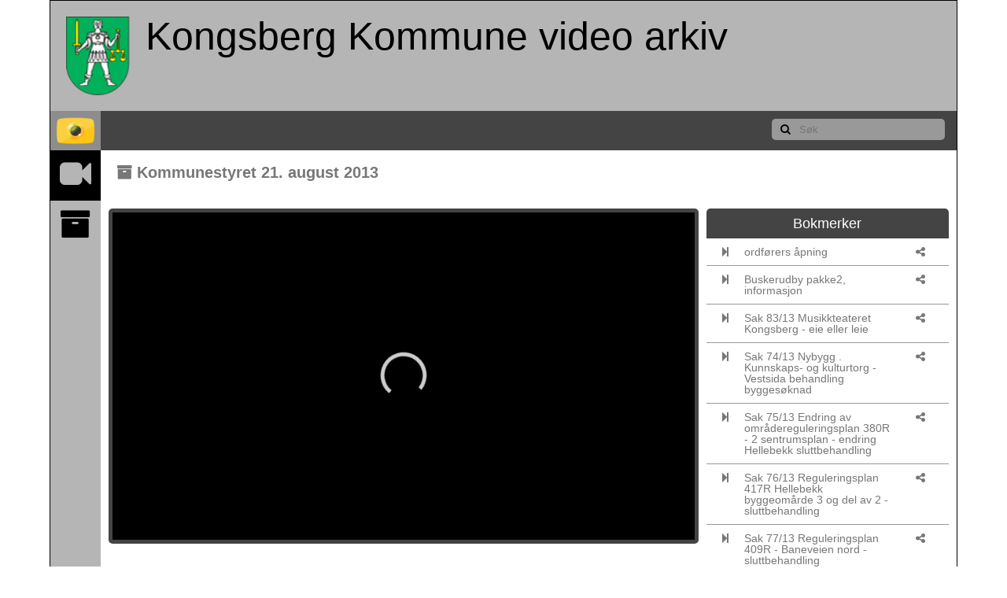

--- FILE ---
content_type: text/html; charset=utf-8
request_url: https://kongsbergk.nett.itum.tv/home/frontpage?videoid=51be410d-26b6-4009-ae19-248704bd65ad
body_size: 25526
content:
<!DOCTYPE html>



<html lang="nb" xmlns="http://www.w3.org/1999/xhtml" xml:lang="nb">
<head>
    <meta http-equiv="X-UA-Compatible" content="IE=edge">
    <meta charset="utf-8" />
    <meta name="viewport" content="width=device-width, initial-scale=1">
    <title>Kongsberg Kommune video arkiv</title>
    <link href="/Content/css?v=JMoJspikowDah2auGQBfQAWj1OShXxqAlXxhv_ZFVfQ1" rel="stylesheet"/>

    <link href="/Content/font-awesome-4.5.0/css/font-awesome.min.css" rel="stylesheet">
    <script src="/bundles/jquery?v=IK3G93Ljg9wG9PB7c3OKGPuwFSw8dcu0igFyvyVIpcw1"></script>

    <link href="/Content/themes/base/all.css" rel="stylesheet" />
    <link href="/Content/themes/smoothness/jquery-ui.smoothness.min.css" rel="stylesheet" />
    
    
    <style type="text/css">
        body {
            font-family: Verdana, Arial, Sans-Serif;
        }
        #header {
            background-color: #b5b5b5;
            color: #000000;
        }
        #pageHeader a {
            color: #000000;
            text-decoration: none;
        }
        #leftmenu {
            background-color: #FDC613;
            background-color: #b5b5b5;
            color: #000000;
        }
        #leftmenu a {
            color: #000000;
        }

        #statusTextLive .statusbar-item.active{
            border-bottom: 7px solid #FDC613;
        }

        #leftmenu .active, #leftmenu .active a {
            color: #b5b5b5;
            background-color: #000000;
        }
        #leftTopRow {
            background-color: #8D8D8D;
        }
        body, #contentContainer {
            background-color: #d3d3d3;
            background-color: #ffffff;
        }
        #overlapp {
            color:white;
            background-color:black;
            position:absolute;
            z-index:2;
            padding: 100px;
            box-sizing: border-box;
            text-align: center;
            font-size: 25px;
            width: 100%;
            height: 100%;
        }
        @media (max-width: 480px) {
            #overlapp {
            padding: 10px;
            font-size: 14px;
            }
        }

    </style>

    <link href="/Content/frontpage.css?t=1" rel="stylesheet" />



    <!--
    To collect end-user usage analytics about your application,
    insert the following script into each page you want to track.
    Place this code immediately before the closing </head> tag,
    and before any other scripts. Your first data will appear
    automatically in just a few seconds.
    -->
    <script type="text/javascript">
        var appInsights = window.appInsights || function(config) {
            function r(config) {
                t[config] = function() {
                    var i = arguments;
                    t.queue.push(function() { t[config].apply(t, i) })
                }
            }

            var t = { config: config }, u = document, e = window, o = "script", s = u.createElement(o), i, f;
            for (s.src = config.url || "//az416426.vo.msecnd.net/scripts/a/ai.0.js", u.getElementsByTagName(o)[0].parentNode.appendChild(s), t.cookie = u.cookie, t.queue = [], i = ["Event", "Exception", "Metric", "PageView", "Trace"]; i.length;) r("track" + i.pop());
            return r("setAuthenticatedUserContext"), r("clearAuthenticatedUserContext"), config.disableExceptionTracking || (i = "onerror", r("_" + i), f = e[i], e[i] = function(config, r, u, e, o) {
                var s = f && f(config, r, u, e, o);
                return s !== !0 && t["_" + i](config, r, u, e, o), s
            }), t
        }({
            instrumentationKey: "79f93832-e6b1-4ec8-850b-083f95239598"
        });

        window.appInsights = appInsights;
        appInsights.trackPageView();
    </script>

</head>
<body>
    



<div id="dialog" style="display:none">
    <div class="bookmark-share">
        <div class="share-icon">
            <span>
                <i class="fa fa-link" aria-hidden="true"></i>
            </span>
        </div>
        <textarea id="txtBookShare" class="bookmark-text" readonly placeholder="txtBookShare"></textarea>
    </div>
    <div class="bookmark-embed">
        <div class="share-icon">
            <span>
                <i class="fa fa-code" aria-hidden="true"></i>
            </span>
        </div>
        <textarea id="txtBookEmbed" class="bookmark-text" readonly placeholder="txtBookEmded"></textarea>
    </div>
</div>
<div class="main">
    <div id="header">
        <a href="http://kongsbergk.nett.itum.tv/" target="_blank">
            <img id="logo" src="/Home/LogoImage" alt="Logo" />
        </a>
        <div id="pageHeader">
            <a href="http://kongsbergk.nett.itum.tv/" target="_blank">
Kongsberg Kommune video arkiv            </a>
        </div>
    </div>
    <div id="topRow">
        <div id="leftTopRow"></div>
        <img id="activeIcon" src="/Content/img/wt_logo.png" alt="live" />
        <div id="search" aria-label="S&#248;k" title="S&#248;k">
<form action="/home/frontpage?videoid=51be410d-26b6-4009-ae19-248704bd65ad" method="post">                <button class="searchButton" type="submit" aria-labelledby="S&#248;k">
                    <i class="fa fa-search"></i>
                </button>
                <input class="searchInput" name="searchText" aria-labelledby="S&#248;k" placeholder="S&#248;k" />
</form>        </div>
    </div>
    <div id="main">
        <input type="hidden" id="VideoOwner" name="VideoOwner" value="kongsbergk" />

        <div id="leftmenu">
            <div class="active">
                <a href="#"
                   class="clientlink"
                   title="Direktesending">
                    <i class="fa fa-video-camera"></i>
                </a>
            </div>

                <div>
                    <a href="#"
                       class="clientlink"
                       title="Arkiv">
                        <i class="fa fa-archive"></i>
                    </a>
                </div>
        </div>
        <div id="statusTextLive" class="statusText">
                <div class="statusbar-item active">
                    <a href="#"
                       class="clientlink"
                       title="Kongsberg Kommune">
                        <i class="fa fa-video-camera"></i>
                        Kongsberg Kommune
                    </a>
                </div>
                    <div class="statusbar-item">
                        <a href="//kongsberg-formannskapssalen.nett.itum.tv"
                           title="Kongsberg kommune - Formannskapssalen">
                            <i class="fa fa-video-camera"></i>
                            Kongsberg kommune - Formannskapssalen
                        </a>
                    </div>
                    <div class="statusbar-item">
                        <a href="//kongsberg-mosebekksalen.nett.itum.tv"
                           title="Kongsberg Kommune - Mosebekksalen">
                            <i class="fa fa-video-camera"></i>
                            Kongsberg Kommune - Mosebekksalen
                        </a>
                    </div>
            <div class="aboutLink" title="Kontakt oss"><a href="https://braathe.no/kontakt/"><img src="/Content/img/iteam-logo.svg" style="width: 100px" alt="Kontakt oss"></a></div>
        </div>
        <div id="statusTextArchive" class="statusText">

        </div>

        <div id="contentContainer" style="display: flex; flex-wrap: wrap">
            <div id="playerContainer">
                    <div id="player_borders" style="width: 100%; height: auto; aspect-ratio: 16/9;">
                        <div id="player">
                            <a href="rtsp://fms.itum.tv/livepkgr/kongsbergk">Video</a>
                        </div>
                    </div>
                <div id="videoMetadata" class="textContainer" style="display: none; width: 100%;">
                    <h2>Informasjon</h2>
                    <div>
                        <div id="videoMetadataValue"></div>
                        <div id="bookmarkMetadataValue"></div>
                    </div>
                </div>
            </div>

            <div id="infoContainer" style="flex-grow: 1">
                <div id="bookmarks" class="textContainer">
                </div>
                <div id="archive" class="textContainer">
                    <h2>Arkiv</h2>
                    <div class="videoFolder mainFolder lineWithIcon" style="display: none">
                        <a href="/home/frontpage?folderID=mainVideos">
                            <i class="fa fa-folder"></i>Tilbake
                        </a>
                    </div>

                        <div class="videoFolder sub lineWithIcon">
                            <a href="/home/frontpage?folderID=551d53e1-aa17-494f-973f-680c9c6168c0">
                                <i class="fa fa-folder"></i>Utvalg for milj&#248; og utvikling 2019-2023
                            </a>
                        </div>
                        <div class="videoFolderItems" id="551d53e1-aa17-494f-973f-680c9c6168c0" style="display: none;">
                                    <div class="lineWithIcon">
                                        <a href="/home/frontpage?videoid=2ba7fdda-4106-4375-96ca-1c819557ea99" data-videoid="2ba7fdda-4106-4375-96ca-1c819557ea99" data-name="Utvalg for milj&#248; og utvikling 30.08.21" data-user="kongsberg-mosebekksalen">
                                            <i class="fa fa-archive"></i>Utvalg for milj&#248; og utvikling 30.08.21
                                        </a>
                                    </div>
                                    <div class="lineWithIcon">
                                        <a href="/home/frontpage?videoid=be56b1cd-3923-44c3-b7f7-44abe82c1091" data-videoid="be56b1cd-3923-44c3-b7f7-44abe82c1091" data-name="Utvalg for milj&#248; og utvikling, 28. juni 2021" data-user="kongsberg-mosebekksalen">
                                            <i class="fa fa-archive"></i>Utvalg for milj&#248; og utvikling, 28. juni 2021
                                        </a>
                                    </div>
                                    <div class="lineWithIcon">
                                        <a href="/home/frontpage?videoid=0115f100-e510-41e7-93ab-0294d0ff1a34" data-videoid="0115f100-e510-41e7-93ab-0294d0ff1a34" data-name="Utvalg for milj&#248; og utvikling 31.05.21" data-user="kongsberg-mosebekksalen">
                                            <i class="fa fa-archive"></i>Utvalg for milj&#248; og utvikling 31.05.21
                                        </a>
                                    </div>
                                    <div class="lineWithIcon">
                                        <a href="/home/frontpage?videoid=67a6e802-a781-43bd-9578-02648301b158" data-videoid="67a6e802-a781-43bd-9578-02648301b158" data-name="Utvalg for milj&#248; og utvikling 10.05.21" data-user="kongsberg-mosebekksalen">
                                            <i class="fa fa-archive"></i>Utvalg for milj&#248; og utvikling 10.05.21
                                        </a>
                                    </div>
                                    <div class="lineWithIcon">
                                        <a href="/home/frontpage?videoid=330a16dd-7428-49b7-90a0-689f3691ba10" data-videoid="330a16dd-7428-49b7-90a0-689f3691ba10" data-name="Utvalg for milj&#248; og utvikling 26. april 2021" data-user="kongsberg-mosebekksalen">
                                            <i class="fa fa-archive"></i>Utvalg for milj&#248; og utvikling 26. april 2021
                                        </a>
                                    </div>
                                    <div class="lineWithIcon">
                                        <a href="/home/frontpage?videoid=3f6e46b3-2c7c-4459-baab-c6ebd8e882ce" data-videoid="3f6e46b3-2c7c-4459-baab-c6ebd8e882ce" data-name="Utvalg for milj&#248; og utviking, ekstra m&#248;te 10. april 2021" data-user="kongsberg-mosebekksalen">
                                            <i class="fa fa-archive"></i>Utvalg for milj&#248; og utviking, ekstra m&#248;te 10. april 2021
                                        </a>
                                    </div>
                                    <div class="lineWithIcon">
                                        <a href="/home/frontpage?videoid=b96b4c0f-1077-4dd7-8748-7cc0a7fbe7c7" data-videoid="b96b4c0f-1077-4dd7-8748-7cc0a7fbe7c7" data-name="Utvalg for milj&#248; og utvikling 220321" data-user="kongsberg-mosebekksalen">
                                            <i class="fa fa-archive"></i>Utvalg for milj&#248; og utvikling 220321
                                        </a>
                                    </div>
                                    <div class="lineWithIcon">
                                        <a href="/home/frontpage?videoid=0e1e0f68-0ab9-4a24-bed9-b1f996061ad0" data-videoid="0e1e0f68-0ab9-4a24-bed9-b1f996061ad0" data-name="Utvalg for milj&#248; og utviking, 22 februar 2021" data-user="kongsberg-mosebekksalen">
                                            <i class="fa fa-archive"></i>Utvalg for milj&#248; og utviking, 22 februar 2021
                                        </a>
                                    </div>
                                    <div class="lineWithIcon">
                                        <a href="/home/frontpage?videoid=45a1fcb7-9786-4e9b-87d2-733349226471" data-videoid="45a1fcb7-9786-4e9b-87d2-733349226471" data-name="Utvalg for milj&#248; og utvikling 110221" data-user="kongsbergk">
                                            <i class="fa fa-archive"></i>Utvalg for milj&#248; og utvikling 110221
                                        </a>
                                    </div>
                                    <div class="lineWithIcon">
                                        <a href="/home/frontpage?videoid=b667b8ec-3bfc-40f6-91d2-80fae57925d2" data-videoid="b667b8ec-3bfc-40f6-91d2-80fae57925d2" data-name="Utvalg for milj&#248; og utviking, 11 februar 2021" data-user="kongsberg-mosebekksalen">
                                            <i class="fa fa-archive"></i>Utvalg for milj&#248; og utviking, 11 februar 2021
                                        </a>
                                    </div>
                                    <div class="lineWithIcon">
                                        <a href="/home/frontpage?videoid=4b3037c6-f0a2-4f9c-88ee-ce58a073fe56" data-videoid="4b3037c6-f0a2-4f9c-88ee-ce58a073fe56" data-name="Utvalg for milj&#248; og utvikling 250121" data-user="kongsberg-mosebekksalen">
                                            <i class="fa fa-archive"></i>Utvalg for milj&#248; og utvikling 250121
                                        </a>
                                    </div>
                                    <div class="lineWithIcon">
                                        <a href="/home/frontpage?videoid=313ee075-47d8-4e42-b368-cc8478095732" data-videoid="313ee075-47d8-4e42-b368-cc8478095732" data-name="Utvalg for milj&#248; og utvikling 141220" data-user="kongsberg-mosebekksalen">
                                            <i class="fa fa-archive"></i>Utvalg for milj&#248; og utvikling 141220
                                        </a>
                                    </div>
                                    <div class="lineWithIcon">
                                        <a href="/home/frontpage?videoid=e08c667f-6f25-4360-9b9c-0281646042ae" data-videoid="e08c667f-6f25-4360-9b9c-0281646042ae" data-name="Utvalg for milj&#248;- og utvikling 22.10.20" data-user="kongsberg-mosebekksalen">
                                            <i class="fa fa-archive"></i>Utvalg for milj&#248;- og utvikling 22.10.20
                                        </a>
                                    </div>
                                    <div class="lineWithIcon">
                                        <a href="/home/frontpage?videoid=a5608f12-ca57-4b92-b6f9-b5f1652f934e" data-videoid="a5608f12-ca57-4b92-b6f9-b5f1652f934e" data-name="utvalg for milj&#248; og utvikling, 22. juni 2020" data-user="kongsbergk">
                                            <i class="fa fa-archive"></i>utvalg for milj&#248; og utvikling, 22. juni 2020
                                        </a>
                                    </div>
                                    <div class="lineWithIcon">
                                        <a href="/home/frontpage?videoid=b091eee1-1fcd-4c60-856c-bc4f206f2ef4" data-videoid="b091eee1-1fcd-4c60-856c-bc4f206f2ef4" data-name="Utvalg for milj&#248; og utvikling, 25. mai 2020" data-user="kongsbergk">
                                            <i class="fa fa-archive"></i>Utvalg for milj&#248; og utvikling, 25. mai 2020
                                        </a>
                                    </div>
                                    <div class="lineWithIcon">
                                        <a href="/home/frontpage?videoid=e33ed56f-d0cf-4b96-8b14-b8915ce93ea6" data-videoid="e33ed56f-d0cf-4b96-8b14-b8915ce93ea6" data-name="Utvalg for milj&#248; og utvikling, 27. april 2020" data-user="kongsbergk">
                                            <i class="fa fa-archive"></i>Utvalg for milj&#248; og utvikling, 27. april 2020
                                        </a>
                                    </div>

                        </div>
                        <div class="videoFolder sub lineWithIcon">
                            <a href="/home/frontpage?folderID=6fac275e-5f31-4f0c-a84e-f42c9517888a">
                                <i class="fa fa-folder"></i>Utvalg for kultur og oppvekst 2019-2023
                            </a>
                        </div>
                        <div class="videoFolderItems" id="6fac275e-5f31-4f0c-a84e-f42c9517888a" style="display: none;">
                                    <div class="lineWithIcon">
                                        <a href="/home/frontpage?videoid=320ad175-65ab-4a7f-a4ad-748cf4997c86" data-videoid="320ad175-65ab-4a7f-a4ad-748cf4997c86" data-name="Utvalg for kultur og oppvekst, 1. september  2021" data-user="kongsberg-mosebekksalen">
                                            <i class="fa fa-archive"></i>Utvalg for kultur og oppvekst, 1. september  2021
                                        </a>
                                    </div>
                                    <div class="lineWithIcon">
                                        <a href="/home/frontpage?videoid=21c4af1b-075c-41ee-8423-8ee581ccc6da" data-videoid="21c4af1b-075c-41ee-8423-8ee581ccc6da" data-name="Utvalg for kultur og oppvekst 30.06.2021" data-user="kongsberg-mosebekksalen">
                                            <i class="fa fa-archive"></i>Utvalg for kultur og oppvekst 30.06.2021
                                        </a>
                                    </div>
                                    <div class="lineWithIcon">
                                        <a href="/home/frontpage?videoid=36d19a95-72d0-4884-88c6-87b45cce1155" data-videoid="36d19a95-72d0-4884-88c6-87b45cce1155" data-name="Utvalg for kultur og oppvekst 02.06.21" data-user="kongsberg-mosebekksalen">
                                            <i class="fa fa-archive"></i>Utvalg for kultur og oppvekst 02.06.21
                                        </a>
                                    </div>
                                    <div class="lineWithIcon">
                                        <a href="/home/frontpage?videoid=a569a162-8da5-4fc5-a6f1-054acdf52637" data-videoid="a569a162-8da5-4fc5-a6f1-054acdf52637" data-name="Utvalg for kultur og oppvekst, 28. april 2021" data-user="kongsberg-mosebekksalen">
                                            <i class="fa fa-archive"></i>Utvalg for kultur og oppvekst, 28. april 2021
                                        </a>
                                    </div>
                                    <div class="lineWithIcon">
                                        <a href="/home/frontpage?videoid=edaeb887-cdd8-4465-80f1-4045aeeda921" data-videoid="edaeb887-cdd8-4465-80f1-4045aeeda921" data-name="Utvalg for kultur og oppvekst 24.03.21" data-user="kongsberg-mosebekksalen">
                                            <i class="fa fa-archive"></i>Utvalg for kultur og oppvekst 24.03.21
                                        </a>
                                    </div>
                                    <div class="lineWithIcon">
                                        <a href="/home/frontpage?videoid=401d671d-d43d-498b-b7c9-b22e63055869" data-videoid="401d671d-d43d-498b-b7c9-b22e63055869" data-name="Utvalg for kultur og oppvekst  24. februar 2021" data-user="kongsberg-mosebekksalen">
                                            <i class="fa fa-archive"></i>Utvalg for kultur og oppvekst  24. februar 2021
                                        </a>
                                    </div>
                                    <div class="lineWithIcon">
                                        <a href="/home/frontpage?videoid=3f3f9478-20df-4c4c-87ba-96ad90c2a603" data-videoid="3f3f9478-20df-4c4c-87ba-96ad90c2a603" data-name="Utvalg for kultur og oppvekst 27.01.2021" data-user="kongsberg-mosebekksalen">
                                            <i class="fa fa-archive"></i>Utvalg for kultur og oppvekst 27.01.2021
                                        </a>
                                    </div>
                                    <div class="lineWithIcon">
                                        <a href="/home/frontpage?videoid=0b6e6d59-6239-4a91-b9a8-5eb5de70b425" data-videoid="0b6e6d59-6239-4a91-b9a8-5eb5de70b425" data-name="Utvalg for kultur og oppvekst 16.11.20" data-user="kongsberg-mosebekksalen">
                                            <i class="fa fa-archive"></i>Utvalg for kultur og oppvekst 16.11.20
                                        </a>
                                    </div>
                                    <div class="lineWithIcon">
                                        <a href="/home/frontpage?videoid=780df531-bc41-4b15-8a81-eaa5eb7b230d" data-videoid="780df531-bc41-4b15-8a81-eaa5eb7b230d" data-name="Utvalg for kultur og oppvekst 181120" data-user="kongsberg-mosebekksalen">
                                            <i class="fa fa-archive"></i>Utvalg for kultur og oppvekst 181120
                                        </a>
                                    </div>
                                    <div class="lineWithIcon">
                                        <a href="/home/frontpage?videoid=f79c68cd-c186-4cff-adfd-1b051723eb29" data-videoid="f79c68cd-c186-4cff-adfd-1b051723eb29" data-name="Utvalg for milj&#248; og utvikling 161120" data-user="kongsberg-mosebekksalen">
                                            <i class="fa fa-archive"></i>Utvalg for milj&#248; og utvikling 161120
                                        </a>
                                    </div>
                                    <div class="lineWithIcon">
                                        <a href="/home/frontpage?videoid=9e14d173-7f2b-4743-9309-0fc64f342698" data-videoid="9e14d173-7f2b-4743-9309-0fc64f342698" data-name="Utvalg for kultur og oppvekst  okotober 2020" data-user="kongsberg-mosebekksalen">
                                            <i class="fa fa-archive"></i>Utvalg for kultur og oppvekst  okotober 2020
                                        </a>
                                    </div>
                                    <div class="lineWithIcon">
                                        <a href="/home/frontpage?videoid=5479909d-c547-4f15-88ad-8acf4e8996a1" data-videoid="5479909d-c547-4f15-88ad-8acf4e8996a1" data-name="Utvalg for kultur og oppvekst juni 2020" data-user="kongsbergk">
                                            <i class="fa fa-archive"></i>Utvalg for kultur og oppvekst juni 2020
                                        </a>
                                    </div>
                                    <div class="lineWithIcon">
                                        <a href="/home/frontpage?videoid=ebba1e6a-52f5-4ed8-bf51-603c2d8e8aa2" data-videoid="ebba1e6a-52f5-4ed8-bf51-603c2d8e8aa2" data-name="Utvalg for kultur og oppvekst" data-user="kongsbergk">
                                            <i class="fa fa-archive"></i>Utvalg for kultur og oppvekst
                                        </a>
                                    </div>
                                    <div class="lineWithIcon">
                                        <a href="/home/frontpage?videoid=acfe5382-ffda-403b-a323-5e58d2f9cc44" data-videoid="acfe5382-ffda-403b-a323-5e58d2f9cc44" data-name="Utvalg for kultur og oppvekst 29. april 2020" data-user="kongsbergk">
                                            <i class="fa fa-archive"></i>Utvalg for kultur og oppvekst 29. april 2020
                                        </a>
                                    </div>

                        </div>
                        <div class="videoFolder sub lineWithIcon">
                            <a href="/home/frontpage?folderID=edf44eb3-22be-46c0-81aa-4b85a0321e2e">
                                <i class="fa fa-folder"></i>Utvalg for helse og omsorg 2019-2023
                            </a>
                        </div>
                        <div class="videoFolderItems" id="edf44eb3-22be-46c0-81aa-4b85a0321e2e" style="display: none;">
                                    <div class="lineWithIcon">
                                        <a href="/home/frontpage?videoid=63b2b066-cb4a-480a-b1db-fe921423a781" data-videoid="63b2b066-cb4a-480a-b1db-fe921423a781" data-name="Utvalg for helse og omsorg 29. juni" data-user="kongsberg-mosebekksalen">
                                            <i class="fa fa-archive"></i>Utvalg for helse og omsorg 29. juni
                                        </a>
                                    </div>
                                    <div class="lineWithIcon">
                                        <a href="/home/frontpage?videoid=12b52271-c132-4225-a1aa-6a80722915b8" data-videoid="12b52271-c132-4225-a1aa-6a80722915b8" data-name="Utvalg for helse og omsorg, 1. juni" data-user="kongsberg-mosebekksalen">
                                            <i class="fa fa-archive"></i>Utvalg for helse og omsorg, 1. juni
                                        </a>
                                    </div>
                                    <div class="lineWithIcon">
                                        <a href="/home/frontpage?videoid=a62f0fdf-20e5-492d-8f2b-c2787b9c8068" data-videoid="a62f0fdf-20e5-492d-8f2b-c2787b9c8068" data-name="Utvalg for helse og omsorg 27. april 2021" data-user="kongsberg-mosebekksalen">
                                            <i class="fa fa-archive"></i>Utvalg for helse og omsorg 27. april 2021
                                        </a>
                                    </div>
                                    <div class="lineWithIcon">
                                        <a href="/home/frontpage?videoid=b814af30-76ff-49f7-904f-4a1f56fae2f7" data-videoid="b814af30-76ff-49f7-904f-4a1f56fae2f7" data-name="Utvalg for helse og omsorg 23. mars 2021" data-user="kongsberg-mosebekksalen">
                                            <i class="fa fa-archive"></i>Utvalg for helse og omsorg 23. mars 2021
                                        </a>
                                    </div>
                                    <div class="lineWithIcon">
                                        <a href="/home/frontpage?videoid=61e6f5b3-8c03-4dd3-8c97-4d36378e0188" data-videoid="61e6f5b3-8c03-4dd3-8c97-4d36378e0188" data-name="Utvalg for helse og omsorg 23.02.21" data-user="kongsberg-mosebekksalen">
                                            <i class="fa fa-archive"></i>Utvalg for helse og omsorg 23.02.21
                                        </a>
                                    </div>
                                    <div class="lineWithIcon">
                                        <a href="/home/frontpage?videoid=4460b6ab-9dc9-4006-afc9-0ccd2dd57fdc" data-videoid="4460b6ab-9dc9-4006-afc9-0ccd2dd57fdc" data-name="Utvalg for helse og omsorg 26.01.2021" data-user="kongsberg-mosebekksalen">
                                            <i class="fa fa-archive"></i>Utvalg for helse og omsorg 26.01.2021
                                        </a>
                                    </div>
                                    <div class="lineWithIcon">
                                        <a href="/home/frontpage?videoid=93cc78bc-7c2f-46b2-b225-9b42b7f7f9b7" data-videoid="93cc78bc-7c2f-46b2-b225-9b42b7f7f9b7" data-name="Utvalg for helse og omsorg 15. desember 2020" data-user="kongsberg-mosebekksalen">
                                            <i class="fa fa-archive"></i>Utvalg for helse og omsorg 15. desember 2020
                                        </a>
                                    </div>
                                    <div class="lineWithIcon">
                                        <a href="/home/frontpage?videoid=e64e3f49-4a59-41d5-b57a-8dab7a18bb77" data-videoid="e64e3f49-4a59-41d5-b57a-8dab7a18bb77" data-name="Utvalg for helse og omsorg 171120" data-user="kongsberg-mosebekksalen">
                                            <i class="fa fa-archive"></i>Utvalg for helse og omsorg 171120
                                        </a>
                                    </div>
                                    <div class="lineWithIcon">
                                        <a href="/home/frontpage?videoid=cb7fb253-7a9d-46ab-8691-c23a8633f95e" data-videoid="cb7fb253-7a9d-46ab-8691-c23a8633f95e" data-name="Utvalg for Helse og omsorg 27. oktober" data-user="kongsberg-mosebekksalen">
                                            <i class="fa fa-archive"></i>Utvalg for Helse og omsorg 27. oktober
                                        </a>
                                    </div>
                                    <div class="lineWithIcon">
                                        <a href="/home/frontpage?videoid=5605069d-fb86-4650-b871-46464b00b3e3" data-videoid="5605069d-fb86-4650-b871-46464b00b3e3" data-name="Utvalg for helse og omsorg 22.06.2020" data-user="kongsbergk">
                                            <i class="fa fa-archive"></i>Utvalg for helse og omsorg 22.06.2020
                                        </a>
                                    </div>
                                    <div class="lineWithIcon">
                                        <a href="/home/frontpage?videoid=e545298b-c0f3-45b2-977c-2a77b004536b" data-videoid="e545298b-c0f3-45b2-977c-2a77b004536b" data-name="Utvalg for helse og omsorg 26. mai 2020" data-user="kongsbergk">
                                            <i class="fa fa-archive"></i>Utvalg for helse og omsorg 26. mai 2020
                                        </a>
                                    </div>
                                    <div class="lineWithIcon">
                                        <a href="/home/frontpage?videoid=792d9424-a0b3-4155-8e13-91feaf960be3" data-videoid="792d9424-a0b3-4155-8e13-91feaf960be3" data-name="Utvalg for helse og omsorg, 28.04.2020" data-user="kongsbergk">
                                            <i class="fa fa-archive"></i>Utvalg for helse og omsorg, 28.04.2020
                                        </a>
                                    </div>

                        </div>
                        <div class="videoFolder sub lineWithIcon">
                            <a href="/home/frontpage?folderID=d088e503-f2c1-4fd5-9083-d41ae5fadb81">
                                <i class="fa fa-folder"></i>presentasjoner og konferanser
                            </a>
                        </div>
                        <div class="videoFolderItems" id="d088e503-f2c1-4fd5-9083-d41ae5fadb81" style="display: none;">
                                    <div class="lineWithIcon">
                                        <a href="/home/frontpage?videoid=74832c92-05e1-4ce1-b2a8-3c3cf9543b82" data-videoid="74832c92-05e1-4ce1-b2a8-3c3cf9543b82" data-name="Presentasjon av r&#229;dmannens budsjettutkast for 2021" data-user="kongsberg-mosebekksalen">
                                            <i class="fa fa-archive"></i>Presentasjon av r&#229;dmannens budsjettutkast for 2021
                                        </a>
                                    </div>
                                    <div class="lineWithIcon">
                                        <a href="/home/frontpage?videoid=6bc36da5-9978-4762-aa77-38fe5db3ac4a" data-videoid="6bc36da5-9978-4762-aa77-38fe5db3ac4a" data-name="Presentasjon byutvikling" data-user="kongsbergk">
                                            <i class="fa fa-archive"></i>Presentasjon byutvikling
                                        </a>
                                    </div>
                                    <div class="lineWithIcon">
                                        <a href="/home/frontpage?videoid=f3161aab-0552-4973-bad9-1cedc8a14995" data-videoid="f3161aab-0552-4973-bad9-1cedc8a14995" data-name="R&#229;dmannens presentasjon av budsjettet 2020 – 2023" data-user="kongsbergk">
                                            <i class="fa fa-archive"></i>R&#229;dmannens presentasjon av budsjettet 2020 – 2023
                                        </a>
                                    </div>
                                    <div class="lineWithIcon">
                                        <a href="/home/frontpage?videoid=0fbd7dfb-0040-459b-87be-b71fab73752d" data-videoid="0fbd7dfb-0040-459b-87be-b71fab73752d" data-name="R&#229;dmannens presentasjon av budsjettet 2019 – 2022" data-user="kongsbergk">
                                            <i class="fa fa-archive"></i>R&#229;dmannens presentasjon av budsjettet 2019 – 2022
                                        </a>
                                    </div>
                                    <div class="lineWithIcon">
                                        <a href="/home/frontpage?videoid=7b4afe0d-9528-4868-a69f-68d837cfb1c2" data-videoid="7b4afe0d-9528-4868-a69f-68d837cfb1c2" data-name="161021R&#229;dmannens presentasjon av budsjett2017" data-user="kongsbergk">
                                            <i class="fa fa-archive"></i>161021R&#229;dmannens presentasjon av budsjett2017
                                        </a>
                                    </div>

                        </div>
                        <div class="videoFolder sub lineWithIcon">
                            <a href="/home/frontpage?folderID=a371e918-feb9-46f9-be68-f9e45684ac83">
                                <i class="fa fa-folder"></i>Kommunestytrem&#248;ter 2023-2027
                            </a>
                        </div>
                        <div class="videoFolderItems" id="a371e918-feb9-46f9-be68-f9e45684ac83" style="display: none;">
                                    <div class="lineWithIcon">
                                        <a href="/home/frontpage?videoid=f6ee1bcf-4462-4c2e-95d7-c3ebc01e423f" data-videoid="f6ee1bcf-4462-4c2e-95d7-c3ebc01e423f" data-name="Kongsberg kommunestyre 15. mai 2024" data-user="kongsbergk">
                                            <i class="fa fa-archive"></i>Kongsberg kommunestyre 15. mai 2024
                                        </a>
                                    </div>
                                    <div class="lineWithIcon">
                                        <a href="/home/frontpage?videoid=52028710-834b-4e6e-8be7-901637559504" data-videoid="52028710-834b-4e6e-8be7-901637559504" data-name="Kongsberg kommunestyre 24. april 2024" data-user="kongsbergk">
                                            <i class="fa fa-archive"></i>Kongsberg kommunestyre 24. april 2024
                                        </a>
                                    </div>
                                    <div class="lineWithIcon">
                                        <a href="/home/frontpage?videoid=e0f5acc6-86a1-49ea-b922-0ce21c2bbf21" data-videoid="e0f5acc6-86a1-49ea-b922-0ce21c2bbf21" data-name="Kongsberg kommunestyre 2o. mars 20204" data-user="kongsbergk">
                                            <i class="fa fa-archive"></i>Kongsberg kommunestyre 2o. mars 20204
                                        </a>
                                    </div>
                                    <div class="lineWithIcon">
                                        <a href="/home/frontpage?videoid=e3e77770-a538-488b-97a0-d8bd215f26ef" data-videoid="e3e77770-a538-488b-97a0-d8bd215f26ef" data-name="Kongsberg kommunestyre 21. februar 2024" data-user="kongsbergk">
                                            <i class="fa fa-archive"></i>Kongsberg kommunestyre 21. februar 2024
                                        </a>
                                    </div>
                                    <div class="lineWithIcon">
                                        <a href="/home/frontpage?videoid=9c4c803c-6d5f-41aa-a32f-b9271d105290" data-videoid="9c4c803c-6d5f-41aa-a32f-b9271d105290" data-name="Kommunestyrem&#248;te 17. januar 2024" data-user="kongsbergk">
                                            <i class="fa fa-archive"></i>Kommunestyrem&#248;te 17. januar 2024
                                        </a>
                                    </div>
                                    <div class="lineWithIcon">
                                        <a href="/home/frontpage?videoid=b1e2f8a3-6c34-46f1-b2db-d4fd82d4a955" data-videoid="b1e2f8a3-6c34-46f1-b2db-d4fd82d4a955" data-name="Kommunestyrem&#248;te 6. desember 2023" data-user="kongsbergk">
                                            <i class="fa fa-archive"></i>Kommunestyrem&#248;te 6. desember 2023
                                        </a>
                                    </div>
                                    <div class="lineWithIcon">
                                        <a href="/home/frontpage?videoid=9c0027ac-8422-4477-9d18-12f8c04d4a20" data-videoid="9c0027ac-8422-4477-9d18-12f8c04d4a20" data-name="Kommunestyret 1. november 2023" data-user="kongsbergk">
                                            <i class="fa fa-archive"></i>Kommunestyret 1. november 2023
                                        </a>
                                    </div>
                                    <div class="lineWithIcon">
                                        <a href="/home/frontpage?videoid=b86b4894-24b7-4818-8851-a88b1b3777a2" data-videoid="b86b4894-24b7-4818-8851-a88b1b3777a2" data-name="Konstituerende kommunestyret 18. oktober 2023" data-user="kongsbergk">
                                            <i class="fa fa-archive"></i>Konstituerende kommunestyret 18. oktober 2023
                                        </a>
                                    </div>

                        </div>
                        <div class="videoFolder sub lineWithIcon">
                            <a href="/home/frontpage?folderID=44a914ec-9090-4b02-845c-47574caf477c">
                                <i class="fa fa-folder"></i>Kommunestyreperiode 2015-2019
                            </a>
                        </div>
                        <div class="videoFolderItems" id="44a914ec-9090-4b02-845c-47574caf477c" style="display: none;">
                                    <div class="lineWithIcon">
                                        <a href="/home/frontpage?videoid=f288f531-ba19-4c63-9205-8c0f79d2eb3c" data-videoid="f288f531-ba19-4c63-9205-8c0f79d2eb3c" data-name="del 3" data-user="kongsbergk">
                                            <i class="fa fa-archive"></i>del 3
                                        </a>
                                    </div>
                                    <div class="lineWithIcon">
                                        <a href="/home/frontpage?videoid=841a8303-bcfa-4e38-a0da-d700eb452a0c" data-videoid="841a8303-bcfa-4e38-a0da-d700eb452a0c" data-name="Kongsberg kommunestyre 04. september 2019" data-user="kongsbergk">
                                            <i class="fa fa-archive"></i>Kongsberg kommunestyre 04. september 2019
                                        </a>
                                    </div>
                                    <div class="lineWithIcon">
                                        <a href="/home/frontpage?videoid=a82b959b-8597-4bf2-855a-e42c52f3bf8a" data-videoid="a82b959b-8597-4bf2-855a-e42c52f3bf8a" data-name="Kongsberg kommunestyre 12. juni 2019" data-user="kongsbergk">
                                            <i class="fa fa-archive"></i>Kongsberg kommunestyre 12. juni 2019
                                        </a>
                                    </div>
                                    <div class="lineWithIcon">
                                        <a href="/home/frontpage?videoid=652ac211-9ad8-4a94-b1ab-ec5e78a6d02e" data-videoid="652ac211-9ad8-4a94-b1ab-ec5e78a6d02e" data-name="Kongsberg kommunestyre 15. mai 2019" data-user="kongsbergk">
                                            <i class="fa fa-archive"></i>Kongsberg kommunestyre 15. mai 2019
                                        </a>
                                    </div>
                                    <div class="lineWithIcon">
                                        <a href="/home/frontpage?videoid=50493345-6cc4-4355-bb27-c785f0fc9b2e" data-videoid="50493345-6cc4-4355-bb27-c785f0fc9b2e" data-name="Kongsberg kommunestyre 10. april 2019" data-user="kongsbergk">
                                            <i class="fa fa-archive"></i>Kongsberg kommunestyre 10. april 2019
                                        </a>
                                    </div>
                                    <div class="lineWithIcon">
                                        <a href="/home/frontpage?videoid=52f00b97-fddc-4141-883b-9cacd84b8bda" data-videoid="52f00b97-fddc-4141-883b-9cacd84b8bda" data-name="Kongsberg kommunestyre, 13. mars 2019" data-user="kongsbergk">
                                            <i class="fa fa-archive"></i>Kongsberg kommunestyre, 13. mars 2019
                                        </a>
                                    </div>
                                    <div class="lineWithIcon">
                                        <a href="/home/frontpage?videoid=f0d58452-3298-44b3-b7c5-b7d95eebe058" data-videoid="f0d58452-3298-44b3-b7c5-b7d95eebe058" data-name="Kongsberg kommunestyre 13. februar 2019" data-user="kongsbergk">
                                            <i class="fa fa-archive"></i>Kongsberg kommunestyre 13. februar 2019
                                        </a>
                                    </div>
                                    <div class="lineWithIcon">
                                        <a href="/home/frontpage?videoid=41a089b4-ca67-46e7-b393-0de4ddbee9e3" data-videoid="41a089b4-ca67-46e7-b393-0de4ddbee9e3" data-name="Kongsberg kommunestyre, 16. januar 2019" data-user="kongsbergk">
                                            <i class="fa fa-archive"></i>Kongsberg kommunestyre, 16. januar 2019
                                        </a>
                                    </div>
                                    <div class="lineWithIcon">
                                        <a href="/home/frontpage?videoid=f45dc3fd-f8c2-467d-9b93-5ba1de7383e8" data-videoid="f45dc3fd-f8c2-467d-9b93-5ba1de7383e8" data-name="Kongsberg kommunestyre, 12. desember 2018" data-user="kongsbergk">
                                            <i class="fa fa-archive"></i>Kongsberg kommunestyre, 12. desember 2018
                                        </a>
                                    </div>
                                    <div class="lineWithIcon">
                                        <a href="/home/frontpage?videoid=23474b48-3d8a-4901-a59d-107f59864074" data-videoid="23474b48-3d8a-4901-a59d-107f59864074" data-name="Kongsberg kommunestyret 7. november 2018" data-user="kongsbergk">
                                            <i class="fa fa-archive"></i>Kongsberg kommunestyret 7. november 2018
                                        </a>
                                    </div>
                                    <div class="lineWithIcon">
                                        <a href="/home/frontpage?videoid=f2c18fa7-4182-4ae6-8fff-e25c18fc383b" data-videoid="f2c18fa7-4182-4ae6-8fff-e25c18fc383b" data-name="Kongsberg kommunestyret 10. oktober 2018" data-user="kongsbergk">
                                            <i class="fa fa-archive"></i>Kongsberg kommunestyret 10. oktober 2018
                                        </a>
                                    </div>
                                    <div class="lineWithIcon">
                                        <a href="/home/frontpage?videoid=61ee7f0d-8996-4615-b613-e685a20b0be3" data-videoid="61ee7f0d-8996-4615-b613-e685a20b0be3" data-name="Kongsberg kommunestyre 12. september 2018" data-user="kongsbergk">
                                            <i class="fa fa-archive"></i>Kongsberg kommunestyre 12. september 2018
                                        </a>
                                    </div>
                                    <div class="lineWithIcon">
                                        <a href="/home/frontpage?videoid=fd4da724-bbad-475c-b56f-6622492574b6" data-videoid="fd4da724-bbad-475c-b56f-6622492574b6" data-name="Kongsberg kommunestyre 15. august 2018" data-user="kongsbergk">
                                            <i class="fa fa-archive"></i>Kongsberg kommunestyre 15. august 2018
                                        </a>
                                    </div>
                                    <div class="lineWithIcon">
                                        <a href="/home/frontpage?videoid=4e67edd4-df6a-4af5-87eb-ae47990eee80" data-videoid="4e67edd4-df6a-4af5-87eb-ae47990eee80" data-name="Kongsberg kommunestyre 13.06.2018" data-user="kongsbergk">
                                            <i class="fa fa-archive"></i>Kongsberg kommunestyre 13.06.2018
                                        </a>
                                    </div>
                                    <div class="lineWithIcon">
                                        <a href="/home/frontpage?videoid=7a335b88-c1e4-4ab7-be3d-e5bcf7b35531" data-videoid="7a335b88-c1e4-4ab7-be3d-e5bcf7b35531" data-name="Kongsberg kommunestyre 9. mai 2018" data-user="kongsbergk">
                                            <i class="fa fa-archive"></i>Kongsberg kommunestyre 9. mai 2018
                                        </a>
                                    </div>
                                    <div class="lineWithIcon">
                                        <a href="/home/frontpage?videoid=e6857162-7dc1-42e6-bc4e-9d1a1a836ac6" data-videoid="e6857162-7dc1-42e6-bc4e-9d1a1a836ac6" data-name="Kommunestyret 18. april 2018" data-user="kongsbergk">
                                            <i class="fa fa-archive"></i>Kommunestyret 18. april 2018
                                        </a>
                                    </div>
                                    <div class="lineWithIcon">
                                        <a href="/home/frontpage?videoid=a9391aec-4ab1-4f80-8973-6cb47ee49e9b" data-videoid="a9391aec-4ab1-4f80-8973-6cb47ee49e9b" data-name="Kongsberg kommunestyre 14. mars 2018" data-user="kongsbergk">
                                            <i class="fa fa-archive"></i>Kongsberg kommunestyre 14. mars 2018
                                        </a>
                                    </div>
                                    <div class="lineWithIcon">
                                        <a href="/home/frontpage?videoid=66dd98e2-af7d-4cdb-9a5f-c9a63d7a8474" data-videoid="66dd98e2-af7d-4cdb-9a5f-c9a63d7a8474" data-name="Kongsberg kommunestyre, 7. februar 2018" data-user="kongsbergk">
                                            <i class="fa fa-archive"></i>Kongsberg kommunestyre, 7. februar 2018
                                        </a>
                                    </div>
                                    <div class="lineWithIcon">
                                        <a href="/home/frontpage?videoid=3fa60bdf-744c-48df-9595-5c3829dc002c" data-videoid="3fa60bdf-744c-48df-9595-5c3829dc002c" data-name="Kommunestyrem&#248;te 10. januar 2018" data-user="kongsbergk">
                                            <i class="fa fa-archive"></i>Kommunestyrem&#248;te 10. januar 2018
                                        </a>
                                    </div>
                                    <div class="lineWithIcon">
                                        <a href="/home/frontpage?videoid=4ef0f696-f589-4306-9a6c-f0d19b69f4f0" data-videoid="4ef0f696-f589-4306-9a6c-f0d19b69f4f0" data-name="Kommunestyrem&#248;tet 13. desember 2017" data-user="kongsbergk">
                                            <i class="fa fa-archive"></i>Kommunestyrem&#248;tet 13. desember 2017
                                        </a>
                                    </div>
                                    <div class="lineWithIcon">
                                        <a href="/home/frontpage?videoid=f81be58d-ac1a-459f-adf6-8226fcbfdb86" data-videoid="f81be58d-ac1a-459f-adf6-8226fcbfdb86" data-name="Kommunestyret 15. november 2017" data-user="kongsbergk">
                                            <i class="fa fa-archive"></i>Kommunestyret 15. november 2017
                                        </a>
                                    </div>
                                    <div class="lineWithIcon">
                                        <a href="/home/frontpage?videoid=e98db33d-6db7-40f2-9bbb-4d60943cd8e0" data-videoid="e98db33d-6db7-40f2-9bbb-4d60943cd8e0" data-name="Kongsberg kommunestyre 18. oktober 2017" data-user="kongsbergk">
                                            <i class="fa fa-archive"></i>Kongsberg kommunestyre 18. oktober 2017
                                        </a>
                                    </div>
                                    <div class="lineWithIcon">
                                        <a href="/home/frontpage?videoid=0fdfebc5-fa00-4f03-8cd4-2a26c40400c8" data-videoid="0fdfebc5-fa00-4f03-8cd4-2a26c40400c8" data-name="kongsberg kommunestyre, m&#248;te 13. september 2017" data-user="kongsbergk">
                                            <i class="fa fa-archive"></i>kongsberg kommunestyre, m&#248;te 13. september 2017
                                        </a>
                                    </div>
                                    <div class="lineWithIcon">
                                        <a href="/home/frontpage?videoid=47e033ff-7bf2-4188-91c4-13f1173b80b7" data-videoid="47e033ff-7bf2-4188-91c4-13f1173b80b7" data-name="Kongsberg kommunestyre, 16. august 2017" data-user="kongsbergk">
                                            <i class="fa fa-archive"></i>Kongsberg kommunestyre, 16. august 2017
                                        </a>
                                    </div>
                                    <div class="lineWithIcon">
                                        <a href="/home/frontpage?videoid=aa6b77c4-400f-4f76-ade9-ba49a46bc62b" data-videoid="aa6b77c4-400f-4f76-ade9-ba49a46bc62b" data-name="Kongsberg kommunestyre 14. juni 2017" data-user="kongsbergk">
                                            <i class="fa fa-archive"></i>Kongsberg kommunestyre 14. juni 2017
                                        </a>
                                    </div>
                                    <div class="lineWithIcon">
                                        <a href="/home/frontpage?videoid=86b96070-8707-4d12-8201-becacdc1db5a" data-videoid="86b96070-8707-4d12-8201-becacdc1db5a" data-name="Kongsberg kommunestyre 10. mai 2017" data-user="kongsbergk">
                                            <i class="fa fa-archive"></i>Kongsberg kommunestyre 10. mai 2017
                                        </a>
                                    </div>
                                    <div class="lineWithIcon">
                                        <a href="/home/frontpage?videoid=7352ad1d-545d-4645-8e04-abd027407fa4" data-videoid="7352ad1d-545d-4645-8e04-abd027407fa4" data-name="Kongsberg kommunestyre 19. april 2017" data-user="kongsbergk">
                                            <i class="fa fa-archive"></i>Kongsberg kommunestyre 19. april 2017
                                        </a>
                                    </div>
                                    <div class="lineWithIcon">
                                        <a href="/home/frontpage?videoid=e2828ba1-395e-49c2-a79b-e70fa1549fe1" data-videoid="e2828ba1-395e-49c2-a79b-e70fa1549fe1" data-name="Kongsberg kommunestyrem&#248;te 15. mars 2017" data-user="kongsbergk">
                                            <i class="fa fa-archive"></i>Kongsberg kommunestyrem&#248;te 15. mars 2017
                                        </a>
                                    </div>
                                    <div class="lineWithIcon">
                                        <a href="/home/frontpage?videoid=5592a7b4-794a-4bf7-9f8f-7038b5c8d116" data-videoid="5592a7b4-794a-4bf7-9f8f-7038b5c8d116" data-name="Kongsberg kommunestyre 22. februar 2017" data-user="kongsbergk">
                                            <i class="fa fa-archive"></i>Kongsberg kommunestyre 22. februar 2017
                                        </a>
                                    </div>
                                    <div class="lineWithIcon">
                                        <a href="/home/frontpage?videoid=6e6b0960-333b-43ca-8a67-f3d7bd9d651c" data-videoid="6e6b0960-333b-43ca-8a67-f3d7bd9d651c" data-name="Kommunestyret 11. januar 2017" data-user="kongsbergk">
                                            <i class="fa fa-archive"></i>Kommunestyret 11. januar 2017
                                        </a>
                                    </div>
                                    <div class="lineWithIcon">
                                        <a href="/home/frontpage?videoid=c9255f07-591d-496e-a472-99b3868b2894" data-videoid="c9255f07-591d-496e-a472-99b3868b2894" data-name="Kommunestyret 7. desember 2016" data-user="kongsbergk">
                                            <i class="fa fa-archive"></i>Kommunestyret 7. desember 2016
                                        </a>
                                    </div>
                                    <div class="lineWithIcon">
                                        <a href="/home/frontpage?videoid=a1df6525-06e9-4025-b253-f2a66a53e4f0" data-videoid="a1df6525-06e9-4025-b253-f2a66a53e4f0" data-name="Kongsberg kommunestyre 2. november 2017" data-user="kongsbergk">
                                            <i class="fa fa-archive"></i>Kongsberg kommunestyre 2. november 2017
                                        </a>
                                    </div>
                                    <div class="lineWithIcon">
                                        <a href="/home/frontpage?videoid=e2918f76-af45-4e5b-97b7-2a865cc0c319" data-videoid="e2918f76-af45-4e5b-97b7-2a865cc0c319" data-name="Kommunestyret 5. okotber 2016" data-user="kongsbergk">
                                            <i class="fa fa-archive"></i>Kommunestyret 5. okotber 2016
                                        </a>
                                    </div>
                                    <div class="lineWithIcon">
                                        <a href="/home/frontpage?videoid=89c89d49-cca9-4e12-bcef-21f099fe8c54" data-videoid="89c89d49-cca9-4e12-bcef-21f099fe8c54" data-name="Kommunestyret 14. september 2016" data-user="kongsbergk">
                                            <i class="fa fa-archive"></i>Kommunestyret 14. september 2016
                                        </a>
                                    </div>
                                    <div class="lineWithIcon">
                                        <a href="/home/frontpage?videoid=1542873e-da1e-43f0-8885-6467ff1e94c3" data-videoid="1542873e-da1e-43f0-8885-6467ff1e94c3" data-name="Kommunestyret 7. september 2016" data-user="kongsbergk">
                                            <i class="fa fa-archive"></i>Kommunestyret 7. september 2016
                                        </a>
                                    </div>
                                    <div class="lineWithIcon">
                                        <a href="/home/frontpage?videoid=c84308b4-86b5-4737-9a55-fb69a939cc0a" data-videoid="c84308b4-86b5-4737-9a55-fb69a939cc0a" data-name="Kommunestyret 17. august 2016" data-user="kongsbergk">
                                            <i class="fa fa-archive"></i>Kommunestyret 17. august 2016
                                        </a>
                                    </div>
                                    <div class="lineWithIcon">
                                        <a href="/home/frontpage?videoid=3bf321a0-b86d-4bc7-a849-4fdf1c1253f8" data-videoid="3bf321a0-b86d-4bc7-a849-4fdf1c1253f8" data-name="Kommunestyret 8. juni 2016" data-user="kongsbergk">
                                            <i class="fa fa-archive"></i>Kommunestyret 8. juni 2016
                                        </a>
                                    </div>
                                    <div class="lineWithIcon">
                                        <a href="/home/frontpage?videoid=9e450591-d035-469f-930b-1da4b7a6b407" data-videoid="9e450591-d035-469f-930b-1da4b7a6b407" data-name="Kommunestyret 11. mai 2016" data-user="kongsbergk">
                                            <i class="fa fa-archive"></i>Kommunestyret 11. mai 2016
                                        </a>
                                    </div>
                                    <div class="lineWithIcon">
                                        <a href="/home/frontpage?videoid=1f66520c-d117-48fc-ae3b-342d244a75cd" data-videoid="1f66520c-d117-48fc-ae3b-342d244a75cd" data-name="Kommunestyrem&#248;te 6. april 2016" data-user="kongsbergk">
                                            <i class="fa fa-archive"></i>Kommunestyrem&#248;te 6. april 2016
                                        </a>
                                    </div>
                                    <div class="lineWithIcon">
                                        <a href="/home/frontpage?videoid=32b7e90b-a543-40da-b83c-bdf63709f6e5" data-videoid="32b7e90b-a543-40da-b83c-bdf63709f6e5" data-name="Kommunestyretm&#248;te 2. mars 2016" data-user="kongsbergk">
                                            <i class="fa fa-archive"></i>Kommunestyretm&#248;te 2. mars 2016
                                        </a>
                                    </div>
                                    <div class="lineWithIcon">
                                        <a href="/home/frontpage?videoid=149fa98a-95a6-44f7-9006-82d1c338e24e" data-videoid="149fa98a-95a6-44f7-9006-82d1c338e24e" data-name="Kommunestyrem&#248;te 3. februar 2016." data-user="kongsbergk">
                                            <i class="fa fa-archive"></i>Kommunestyrem&#248;te 3. februar 2016.
                                        </a>
                                    </div>
                                    <div class="lineWithIcon">
                                        <a href="/home/frontpage?videoid=5749e8a4-13c1-435f-be87-c6d3f61b85d9" data-videoid="5749e8a4-13c1-435f-be87-c6d3f61b85d9" data-name="Kommunestyrem&#248;te 6. januar 2016" data-user="kongsbergk">
                                            <i class="fa fa-archive"></i>Kommunestyrem&#248;te 6. januar 2016
                                        </a>
                                    </div>
                                    <div class="lineWithIcon">
                                        <a href="/home/frontpage?videoid=e47ea543-f307-411b-8221-e43dfeb1cde1" data-videoid="e47ea543-f307-411b-8221-e43dfeb1cde1" data-name="Kommunestyrem&#248;te 9. desember 2015" data-user="kongsbergk">
                                            <i class="fa fa-archive"></i>Kommunestyrem&#248;te 9. desember 2015
                                        </a>
                                    </div>
                                    <div class="lineWithIcon">
                                        <a href="/home/frontpage?videoid=87563008-3ca8-417f-b0ef-a90373438071" data-videoid="87563008-3ca8-417f-b0ef-a90373438071" data-name="Kommunestyrem&#248;te 11. november 2015" data-user="kongsbergk">
                                            <i class="fa fa-archive"></i>Kommunestyrem&#248;te 11. november 2015
                                        </a>
                                    </div>
                                    <div class="lineWithIcon">
                                        <a href="/home/frontpage?videoid=7fb26900-d219-4130-b0fb-84dea258c874" data-videoid="7fb26900-d219-4130-b0fb-84dea258c874" data-name="Kommunestyrem&#248;te 21.10.2015-Konstituering" data-user="kongsbergk">
                                            <i class="fa fa-archive"></i>Kommunestyrem&#248;te 21.10.2015-Konstituering
                                        </a>
                                    </div>

                        </div>
                        <div class="videoFolder sub lineWithIcon">
                            <a href="/home/frontpage?folderID=ef279ddf-b31a-41b1-8a70-d41876c15d0a">
                                <i class="fa fa-folder"></i>Kommunestyreperiode 2013-2015
                            </a>
                        </div>
                        <div class="videoFolderItems" id="ef279ddf-b31a-41b1-8a70-d41876c15d0a" style="display: none;">
                                    <div class="lineWithIcon">
                                        <a href="/home/frontpage?videoid=96e09b14-b5b7-4f6b-bdd1-fbc346de2081" data-videoid="96e09b14-b5b7-4f6b-bdd1-fbc346de2081" data-name="Kommunestyret 17. juni 2015" data-user="kongsbergk">
                                            <i class="fa fa-archive"></i>Kommunestyret 17. juni 2015
                                        </a>
                                    </div>
                                    <div class="lineWithIcon">
                                        <a href="/home/frontpage?videoid=19641b46-6f12-4db6-8400-00dcd6b9b265" data-videoid="19641b46-6f12-4db6-8400-00dcd6b9b265" data-name="Kommunestyrem&#248;te 6. mai 2015" data-user="kongsbergk">
                                            <i class="fa fa-archive"></i>Kommunestyrem&#248;te 6. mai 2015
                                        </a>
                                    </div>
                                    <div class="lineWithIcon">
                                        <a href="/home/frontpage?videoid=5561972e-3273-430f-b6f0-374831d71636" data-videoid="5561972e-3273-430f-b6f0-374831d71636" data-name="Kommunestyrem&#248;te 8. april 2015" data-user="kongsbergk">
                                            <i class="fa fa-archive"></i>Kommunestyrem&#248;te 8. april 2015
                                        </a>
                                    </div>
                                    <div class="lineWithIcon">
                                        <a href="/home/frontpage?videoid=20db294f-f27c-460e-ad0a-a5856f848c70" data-videoid="20db294f-f27c-460e-ad0a-a5856f848c70" data-name="Kommunestyrem&#248;te 4. mars 2015" data-user="kongsbergk">
                                            <i class="fa fa-archive"></i>Kommunestyrem&#248;te 4. mars 2015
                                        </a>
                                    </div>
                                    <div class="lineWithIcon">
                                        <a href="/home/frontpage?videoid=906876ef-bcbc-489e-becf-4c11bebdcea5" data-videoid="906876ef-bcbc-489e-becf-4c11bebdcea5" data-name="Kommunestyret 11. februar 2015" data-user="kongsbergk">
                                            <i class="fa fa-archive"></i>Kommunestyret 11. februar 2015
                                        </a>
                                    </div>
                                    <div class="lineWithIcon">
                                        <a href="/home/frontpage?videoid=ab46e124-33a0-4d33-aab4-b6b7462c939e" data-videoid="ab46e124-33a0-4d33-aab4-b6b7462c939e" data-name="Kommunestyrem&#248;te 14. januar 2015" data-user="kongsbergk">
                                            <i class="fa fa-archive"></i>Kommunestyrem&#248;te 14. januar 2015
                                        </a>
                                    </div>
                                    <div class="lineWithIcon">
                                        <a href="/home/frontpage?videoid=119c9bb7-a72d-46b3-ab4f-c7db143f50ed" data-videoid="119c9bb7-a72d-46b3-ab4f-c7db143f50ed" data-name="Kommunestyret 3.desember 2014" data-user="kongsbergk">
                                            <i class="fa fa-archive"></i>Kommunestyret 3.desember 2014
                                        </a>
                                    </div>
                                    <div class="lineWithIcon">
                                        <a href="/home/frontpage?videoid=3ca10ba6-30f0-4ced-b501-8831b3fc9ad9" data-videoid="3ca10ba6-30f0-4ced-b501-8831b3fc9ad9" data-name="Kommunestyrem&#248;te 12. november 2014" data-user="kongsbergk">
                                            <i class="fa fa-archive"></i>Kommunestyrem&#248;te 12. november 2014
                                        </a>
                                    </div>
                                    <div class="lineWithIcon">
                                        <a href="/home/frontpage?videoid=b0e1e6bf-41c3-48b0-9a5e-928ca662f350" data-videoid="b0e1e6bf-41c3-48b0-9a5e-928ca662f350" data-name="Kommunestyrem&#248;tet 15. oktober 2014" data-user="kongsbergk">
                                            <i class="fa fa-archive"></i>Kommunestyrem&#248;tet 15. oktober 2014
                                        </a>
                                    </div>
                                    <div class="lineWithIcon">
                                        <a href="/home/frontpage?videoid=fc767cfc-3f40-4dbd-bbfe-c834397e2ea0" data-videoid="fc767cfc-3f40-4dbd-bbfe-c834397e2ea0" data-name="Kommunestyret 10. september 2014" data-user="kongsbergk">
                                            <i class="fa fa-archive"></i>Kommunestyret 10. september 2014
                                        </a>
                                    </div>
                                    <div class="lineWithIcon">
                                        <a href="/home/frontpage?videoid=52777c01-cb74-48f6-965f-9a7a5caaf96f" data-videoid="52777c01-cb74-48f6-965f-9a7a5caaf96f" data-name="Kommunestyrem&#248;te 20. august 2014" data-user="kongsbergk">
                                            <i class="fa fa-archive"></i>Kommunestyrem&#248;te 20. august 2014
                                        </a>
                                    </div>
                                    <div class="lineWithIcon">
                                        <a href="/home/frontpage?videoid=ded1e3c4-3258-43dc-8cb2-aeb0eb90fbbb" data-videoid="ded1e3c4-3258-43dc-8cb2-aeb0eb90fbbb" data-name="Kommunestyrem&#248;te 18. juni 2014" data-user="kongsbergk">
                                            <i class="fa fa-archive"></i>Kommunestyrem&#248;te 18. juni 2014
                                        </a>
                                    </div>
                                    <div class="lineWithIcon">
                                        <a href="/home/frontpage?videoid=af99554c-0c62-420b-89e6-5ee50a61cea6" data-videoid="af99554c-0c62-420b-89e6-5ee50a61cea6" data-name="Kommunestyrem&#248;tet 21. mai 2014" data-user="kongsbergk">
                                            <i class="fa fa-archive"></i>Kommunestyrem&#248;tet 21. mai 2014
                                        </a>
                                    </div>
                                    <div class="lineWithIcon">
                                        <a href="/home/frontpage?videoid=11c522a3-4d22-4c4d-9e6a-c3b3e115c14c" data-videoid="11c522a3-4d22-4c4d-9e6a-c3b3e115c14c" data-name="Kommunestyret 9. april 2014" data-user="kongsbergk">
                                            <i class="fa fa-archive"></i>Kommunestyret 9. april 2014
                                        </a>
                                    </div>
                                    <div class="lineWithIcon">
                                        <a href="/home/frontpage?videoid=02f54a0e-bbf6-4c8e-b097-7e77d234db6c" data-videoid="02f54a0e-bbf6-4c8e-b097-7e77d234db6c" data-name="Kommunestyret 12. mars 2014" data-user="kongsbergk">
                                            <i class="fa fa-archive"></i>Kommunestyret 12. mars 2014
                                        </a>
                                    </div>
                                    <div class="lineWithIcon">
                                        <a href="/home/frontpage?videoid=f1ba822d-1326-462d-801c-8284b6623dcd" data-videoid="f1ba822d-1326-462d-801c-8284b6623dcd" data-name="Kommunestyret 12 februar 2014" data-user="kongsbergk">
                                            <i class="fa fa-archive"></i>Kommunestyret 12 februar 2014
                                        </a>
                                    </div>
                                    <div class="lineWithIcon">
                                        <a href="/home/frontpage?videoid=1e3314df-a34d-40a9-a3fb-4dd363bc4339" data-videoid="1e3314df-a34d-40a9-a3fb-4dd363bc4339" data-name="Kommunestyrem&#248;te 4. desember 2013" data-user="kongsbergk">
                                            <i class="fa fa-archive"></i>Kommunestyrem&#248;te 4. desember 2013
                                        </a>
                                    </div>
                                    <div class="lineWithIcon">
                                        <a href="/home/frontpage?videoid=6a62e2b6-ebb1-4fbc-9b1c-e7a716078ea0" data-videoid="6a62e2b6-ebb1-4fbc-9b1c-e7a716078ea0" data-name="Kommunestyrem&#248;te 13. november 2013" data-user="kongsbergk">
                                            <i class="fa fa-archive"></i>Kommunestyrem&#248;te 13. november 2013
                                        </a>
                                    </div>
                                    <div class="lineWithIcon">
                                        <a href="/home/frontpage?videoid=684e20b5-9663-409d-91e7-83e24dffcd06" data-videoid="684e20b5-9663-409d-91e7-83e24dffcd06" data-name="Kommunestyret 16. oktober 2013" data-user="kongsbergk">
                                            <i class="fa fa-archive"></i>Kommunestyret 16. oktober 2013
                                        </a>
                                    </div>
                                    <div class="lineWithIcon">
                                        <a href="/home/frontpage?videoid=8535a41a-5f98-42ce-926e-74d193353e45" data-videoid="8535a41a-5f98-42ce-926e-74d193353e45" data-name="Kommunestyrem&#248;te 11. september 2013" data-user="kongsbergk">
                                            <i class="fa fa-archive"></i>Kommunestyrem&#248;te 11. september 2013
                                        </a>
                                    </div>
                                    <div class="lineWithIcon">
                                        <a href="/home/frontpage?videoid=51be410d-26b6-4009-ae19-248704bd65ad" data-videoid="51be410d-26b6-4009-ae19-248704bd65ad" data-name="Kommunestyret 21. august 2013" data-user="kongsbergk">
                                            <i class="fa fa-archive"></i>Kommunestyret 21. august 2013
                                        </a>
                                    </div>
                                    <div class="lineWithIcon">
                                        <a href="/home/frontpage?videoid=c6cdf87f-f1dc-4d67-be47-7af2f166fc35" data-videoid="c6cdf87f-f1dc-4d67-be47-7af2f166fc35" data-name="kommunestyre onsdag 19. juni 2013" data-user="kongsbergk">
                                            <i class="fa fa-archive"></i>kommunestyre onsdag 19. juni 2013
                                        </a>
                                    </div>

                        </div>
                        <div class="videoFolder sub lineWithIcon">
                            <a href="/home/frontpage?folderID=64f27b84-9a45-4512-8851-2e72f2d0b393">
                                <i class="fa fa-folder"></i>Kommunestyrem&#248;ter 2019-2023
                            </a>
                        </div>
                        <div class="videoFolderItems" id="64f27b84-9a45-4512-8851-2e72f2d0b393" style="display: none;">
                                    <div class="lineWithIcon">
                                        <a href="/home/frontpage?videoid=00e6df2d-b025-442e-b091-d4bb04fd36f3" data-videoid="00e6df2d-b025-442e-b091-d4bb04fd36f3" data-name="Kommunestyrem&#248;te 30. august 2023" data-user="kongsbergk">
                                            <i class="fa fa-archive"></i>Kommunestyrem&#248;te 30. august 2023
                                        </a>
                                    </div>
                                    <div class="lineWithIcon">
                                        <a href="/home/frontpage?videoid=4f8540bd-9dec-459c-b8ad-4edc8aac99ab" data-videoid="4f8540bd-9dec-459c-b8ad-4edc8aac99ab" data-name="Kommunestyret 14. juni 2023" data-user="kongsbergk">
                                            <i class="fa fa-archive"></i>Kommunestyret 14. juni 2023
                                        </a>
                                    </div>
                                    <div class="lineWithIcon">
                                        <a href="/home/frontpage?videoid=12439ba8-ae0f-4ecb-8978-847fbbc99b93" data-videoid="12439ba8-ae0f-4ecb-8978-847fbbc99b93" data-name="Kommunestyret 24. mai 2023" data-user="kongsbergk">
                                            <i class="fa fa-archive"></i>Kommunestyret 24. mai 2023
                                        </a>
                                    </div>
                                    <div class="lineWithIcon">
                                        <a href="/home/frontpage?videoid=634f13eb-7dbd-4861-a21f-fc01169a2236" data-videoid="634f13eb-7dbd-4861-a21f-fc01169a2236" data-name="Kommunestyrem&#248;te 19. april 2023" data-user="kongsbergk">
                                            <i class="fa fa-archive"></i>Kommunestyrem&#248;te 19. april 2023
                                        </a>
                                    </div>
                                    <div class="lineWithIcon">
                                        <a href="/home/frontpage?videoid=3f9bd696-7329-42c1-97ee-56372d745a4a" data-videoid="3f9bd696-7329-42c1-97ee-56372d745a4a" data-name="Kommunestyret 15. mars 2023" data-user="kongsbergk">
                                            <i class="fa fa-archive"></i>Kommunestyret 15. mars 2023
                                        </a>
                                    </div>
                                    <div class="lineWithIcon">
                                        <a href="/home/frontpage?videoid=6fad18a8-a7a8-4649-b656-e38b5ae33b25" data-videoid="6fad18a8-a7a8-4649-b656-e38b5ae33b25" data-name="Kommunestyret 8. februar 2023" data-user="kongsbergk">
                                            <i class="fa fa-archive"></i>Kommunestyret 8. februar 2023
                                        </a>
                                    </div>
                                    <div class="lineWithIcon">
                                        <a href="/home/frontpage?videoid=7a60e23d-8602-455b-8485-93bb1fb29c76" data-videoid="7a60e23d-8602-455b-8485-93bb1fb29c76" data-name="Ekstraordin&#230;rt kommunestyrem&#248;te 11. januar 2023" data-user="kongsbergk">
                                            <i class="fa fa-archive"></i>Ekstraordin&#230;rt kommunestyrem&#248;te 11. januar 2023
                                        </a>
                                    </div>
                                    <div class="lineWithIcon">
                                        <a href="/home/frontpage?videoid=b8de1193-3f44-4758-974b-80ff3b27389b" data-videoid="b8de1193-3f44-4758-974b-80ff3b27389b" data-name="Kommunestyrem&#248;te 7. desember" data-user="kongsbergk">
                                            <i class="fa fa-archive"></i>Kommunestyrem&#248;te 7. desember
                                        </a>
                                    </div>
                                    <div class="lineWithIcon">
                                        <a href="/home/frontpage?videoid=7db5cc8b-7e16-4afd-bbd2-528305be0b72" data-videoid="7db5cc8b-7e16-4afd-bbd2-528305be0b72" data-name="Kommunestyret 2. november 2022" data-user="kongsbergk">
                                            <i class="fa fa-archive"></i>Kommunestyret 2. november 2022
                                        </a>
                                    </div>
                                    <div class="lineWithIcon">
                                        <a href="/home/frontpage?videoid=202c7d4f-926b-4cfe-8dcb-f70f3f67d4a6" data-videoid="202c7d4f-926b-4cfe-8dcb-f70f3f67d4a6" data-name="Kommunestyret 12. oktober 2022" data-user="kongsbergk">
                                            <i class="fa fa-archive"></i>Kommunestyret 12. oktober 2022
                                        </a>
                                    </div>
                                    <div class="lineWithIcon">
                                        <a href="/home/frontpage?videoid=11f0e040-0e16-4077-a8b3-228e0f153d85" data-videoid="11f0e040-0e16-4077-a8b3-228e0f153d85" data-name="Kommunestyret 21. september 2022" data-user="kongsbergk">
                                            <i class="fa fa-archive"></i>Kommunestyret 21. september 2022
                                        </a>
                                    </div>
                                    <div class="lineWithIcon">
                                        <a href="/home/frontpage?videoid=edb7adf0-5255-41f9-b979-f902627958d6" data-videoid="edb7adf0-5255-41f9-b979-f902627958d6" data-name="Kommunestyret 24. august 2022" data-user="kongsbergk">
                                            <i class="fa fa-archive"></i>Kommunestyret 24. august 2022
                                        </a>
                                    </div>
                                    <div class="lineWithIcon">
                                        <a href="/home/frontpage?videoid=f0161480-ae92-4493-a72a-a634abb988bb" data-videoid="f0161480-ae92-4493-a72a-a634abb988bb" data-name="Kommunestyrem&#248;te 22. juni 2022" data-user="kongsbergk">
                                            <i class="fa fa-archive"></i>Kommunestyrem&#248;te 22. juni 2022
                                        </a>
                                    </div>
                                    <div class="lineWithIcon">
                                        <a href="/home/frontpage?videoid=c58b0606-17cf-4d92-943b-140c28b2c9a1" data-videoid="c58b0606-17cf-4d92-943b-140c28b2c9a1" data-name="Kommunestyret 18. mai 2022" data-user="kongsbergk">
                                            <i class="fa fa-archive"></i>Kommunestyret 18. mai 2022
                                        </a>
                                    </div>
                                    <div class="lineWithIcon">
                                        <a href="/home/frontpage?videoid=865ac527-cf16-4917-9ce7-5457d76330f9" data-videoid="865ac527-cf16-4917-9ce7-5457d76330f9" data-name="Kommunestyreme 20. april 2022" data-user="kongsbergk">
                                            <i class="fa fa-archive"></i>Kommunestyreme 20. april 2022
                                        </a>
                                    </div>
                                    <div class="lineWithIcon">
                                        <a href="/home/frontpage?videoid=69e43aa9-19d8-46d5-83bd-6af0e2e92f33" data-videoid="69e43aa9-19d8-46d5-83bd-6af0e2e92f33" data-name="Kommunestyret 16. mars 2022" data-user="kongsbergk">
                                            <i class="fa fa-archive"></i>Kommunestyret 16. mars 2022
                                        </a>
                                    </div>
                                    <div class="lineWithIcon">
                                        <a href="/home/frontpage?videoid=77641bcf-b8c6-4a49-be2b-9efb69282588" data-videoid="77641bcf-b8c6-4a49-be2b-9efb69282588" data-name="Kommunestyret 9. feb 2022" data-user="kongsbergk">
                                            <i class="fa fa-archive"></i>Kommunestyret 9. feb 2022
                                        </a>
                                    </div>
                                    <div class="lineWithIcon">
                                        <a href="/home/frontpage?videoid=0b1f1659-9ca4-44c5-acd1-8fc7e47f7839" data-videoid="0b1f1659-9ca4-44c5-acd1-8fc7e47f7839" data-name="Kommunestyret 19. januar 2022" data-user="kongsbergk">
                                            <i class="fa fa-archive"></i>Kommunestyret 19. januar 2022
                                        </a>
                                    </div>
                                    <div class="lineWithIcon">
                                        <a href="/home/frontpage?videoid=214cc96a-e354-4276-b742-ed639caa68c3" data-videoid="214cc96a-e354-4276-b742-ed639caa68c3" data-name="Ekstraordin&#230;rt kommunestyre, 16. desember 2021" data-user="kongsberg-mosebekksalen">
                                            <i class="fa fa-archive"></i>Ekstraordin&#230;rt kommunestyre, 16. desember 2021
                                        </a>
                                    </div>
                                    <div class="lineWithIcon">
                                        <a href="/home/frontpage?videoid=8b900d7e-f89b-4f3e-976e-4e7dc07dd1bc" data-videoid="8b900d7e-f89b-4f3e-976e-4e7dc07dd1bc" data-name="Kommunestyre 8. desember 2021" data-user="kongsbergk">
                                            <i class="fa fa-archive"></i>Kommunestyre 8. desember 2021
                                        </a>
                                    </div>
                                    <div class="lineWithIcon">
                                        <a href="/home/frontpage?videoid=00892f18-1ff0-4502-b2d5-ec6a2882c692" data-videoid="00892f18-1ff0-4502-b2d5-ec6a2882c692" data-name="Kommunestyrem&#248;te 3. november 2021" data-user="kongsbergk">
                                            <i class="fa fa-archive"></i>Kommunestyrem&#248;te 3. november 2021
                                        </a>
                                    </div>
                                    <div class="lineWithIcon">
                                        <a href="/home/frontpage?videoid=b1e3de65-5c92-4ae7-a1ec-9e1309cc9590" data-videoid="b1e3de65-5c92-4ae7-a1ec-9e1309cc9590" data-name="Kommunestyrem&#248;te 13. oktober 2021" data-user="kongsbergk">
                                            <i class="fa fa-archive"></i>Kommunestyrem&#248;te 13. oktober 2021
                                        </a>
                                    </div>
                                    <div class="lineWithIcon">
                                        <a href="/home/frontpage?videoid=d642c745-08a7-4f14-baee-fbebf76c68d3" data-videoid="d642c745-08a7-4f14-baee-fbebf76c68d3" data-name="Kommunestyrem&#248;te 22. septeber" data-user="kongsberg-mosebekksalen">
                                            <i class="fa fa-archive"></i>Kommunestyrem&#248;te 22. septeber
                                        </a>
                                    </div>
                                    <div class="lineWithIcon">
                                        <a href="/home/frontpage?videoid=0dfeb952-158a-499d-90b1-11c3d6d9d6f3" data-videoid="0dfeb952-158a-499d-90b1-11c3d6d9d6f3" data-name="Kommunestyre16. juni 2021" data-user="kongsbergk">
                                            <i class="fa fa-archive"></i>Kommunestyre16. juni 2021
                                        </a>
                                    </div>
                                    <div class="lineWithIcon">
                                        <a href="/home/frontpage?videoid=0b0a1713-bf2d-41c1-8a02-56c0cebd5418" data-videoid="0b0a1713-bf2d-41c1-8a02-56c0cebd5418" data-name="Kommunestyret 190521" data-user="kongsberg-mosebekksalen">
                                            <i class="fa fa-archive"></i>Kommunestyret 190521
                                        </a>
                                    </div>
                                    <div class="lineWithIcon">
                                        <a href="/home/frontpage?videoid=238b8195-2603-4c7d-a8e6-1ca75c865139" data-videoid="238b8195-2603-4c7d-a8e6-1ca75c865139" data-name="Kommunestyrem&#248;te 14. april 2021" data-user="kongsberg-mosebekksalen">
                                            <i class="fa fa-archive"></i>Kommunestyrem&#248;te 14. april 2021
                                        </a>
                                    </div>
                                    <div class="lineWithIcon">
                                        <a href="/home/frontpage?videoid=2145af88-a406-434b-983f-02c0cf64ad64" data-videoid="2145af88-a406-434b-983f-02c0cf64ad64" data-name="Kommunestyrem&#248;te 10. mars 2021" data-user="kongsberg-mosebekksalen">
                                            <i class="fa fa-archive"></i>Kommunestyrem&#248;te 10. mars 2021
                                        </a>
                                    </div>
                                    <div class="lineWithIcon">
                                        <a href="/home/frontpage?videoid=26933bc0-f387-4658-96aa-be54e04ccab5" data-videoid="26933bc0-f387-4658-96aa-be54e04ccab5" data-name="Kommunestyrem&#248;te 10. februar 2021" data-user="kongsberg-mosebekksalen">
                                            <i class="fa fa-archive"></i>Kommunestyrem&#248;te 10. februar 2021
                                        </a>
                                    </div>
                                    <div class="lineWithIcon">
                                        <a href="/home/frontpage?videoid=27979615-1e99-42dd-a984-1dfe5c8270d0" data-videoid="27979615-1e99-42dd-a984-1dfe5c8270d0" data-name="Kommunestyret 130121" data-user="kongsberg-mosebekksalen">
                                            <i class="fa fa-archive"></i>Kommunestyret 130121
                                        </a>
                                    </div>
                                    <div class="lineWithIcon">
                                        <a href="/home/frontpage?videoid=5b25e860-b8a4-46b5-a631-27272f735292" data-videoid="5b25e860-b8a4-46b5-a631-27272f735292" data-name="Ekstraordin&#230;rt kommunestyrem&#248;te 19. desember 2020" data-user="kongsberg-mosebekksalen">
                                            <i class="fa fa-archive"></i>Ekstraordin&#230;rt kommunestyrem&#248;te 19. desember 2020
                                        </a>
                                    </div>
                                    <div class="lineWithIcon">
                                        <a href="/home/frontpage?videoid=57bbe404-038c-44b4-8e6f-6078d2bbb0b9" data-videoid="57bbe404-038c-44b4-8e6f-6078d2bbb0b9" data-name="Formannskap 16. desember 2020" data-user="kongsberg-mosebekksalen">
                                            <i class="fa fa-archive"></i>Formannskap 16. desember 2020
                                        </a>
                                    </div>
                                    <div class="lineWithIcon">
                                        <a href="/home/frontpage?videoid=43044940-4bbb-4bab-9f2d-4b320c5b5a28" data-videoid="43044940-4bbb-4bab-9f2d-4b320c5b5a28" data-name="Kommunestyret 091220" data-user="kongsbergk">
                                            <i class="fa fa-archive"></i>Kommunestyret 091220
                                        </a>
                                    </div>
                                    <div class="lineWithIcon">
                                        <a href="/home/frontpage?videoid=78f900ad-fb19-4945-a73f-b77150648282" data-videoid="78f900ad-fb19-4945-a73f-b77150648282" data-name="Kommunestyret 041120" data-user="kongsbergk">
                                            <i class="fa fa-archive"></i>Kommunestyret 041120
                                        </a>
                                    </div>
                                    <div class="lineWithIcon">
                                        <a href="/home/frontpage?videoid=a38915c1-7384-489c-ac66-c24a94b78e14" data-videoid="a38915c1-7384-489c-ac66-c24a94b78e14" data-name="Kongsberg kommunestyrem&#248;te 14. okotober 2020" data-user="kongsbergk">
                                            <i class="fa fa-archive"></i>Kongsberg kommunestyrem&#248;te 14. okotober 2020
                                        </a>
                                    </div>
                                    <div class="lineWithIcon">
                                        <a href="/home/frontpage?videoid=c140b59c-ca05-4dcf-8864-895ca5d4e16d" data-videoid="c140b59c-ca05-4dcf-8864-895ca5d4e16d" data-name="Kongsberg kommunestyret 16. september 2020" data-user="kongsbergk">
                                            <i class="fa fa-archive"></i>Kongsberg kommunestyret 16. september 2020
                                        </a>
                                    </div>
                                    <div class="lineWithIcon">
                                        <a href="/home/frontpage?videoid=163794f8-1055-4fbd-9bd8-b7483add234c" data-videoid="163794f8-1055-4fbd-9bd8-b7483add234c" data-name="Kongsberg kommunestyre 19. august 2020" data-user="kongsbergk">
                                            <i class="fa fa-archive"></i>Kongsberg kommunestyre 19. august 2020
                                        </a>
                                    </div>
                                    <div class="lineWithIcon">
                                        <a href="/home/frontpage?videoid=b42ec48e-92de-459c-b061-b07b80c8cbb0" data-videoid="b42ec48e-92de-459c-b061-b07b80c8cbb0" data-name="Kongsberg kommunestyre, 17. juni 20202" data-user="kongsbergk">
                                            <i class="fa fa-archive"></i>Kongsberg kommunestyre, 17. juni 20202
                                        </a>
                                    </div>
                                    <div class="lineWithIcon">
                                        <a href="/home/frontpage?videoid=6c0038e2-a6f9-4147-9961-68673cc0d712" data-videoid="6c0038e2-a6f9-4147-9961-68673cc0d712" data-name="Kongsberg kommunestyre, 13.05.2020" data-user="kongsbergk">
                                            <i class="fa fa-archive"></i>Kongsberg kommunestyre, 13.05.2020
                                        </a>
                                    </div>
                                    <div class="lineWithIcon">
                                        <a href="/home/frontpage?videoid=b8005b86-2a59-4a7a-b77e-5172be90e417" data-videoid="b8005b86-2a59-4a7a-b77e-5172be90e417" data-name="Kongsberg kommunestyre 15. april 20120" data-user="kongsbergk">
                                            <i class="fa fa-archive"></i>Kongsberg kommunestyre 15. april 20120
                                        </a>
                                    </div>
                                    <div class="lineWithIcon">
                                        <a href="/home/frontpage?videoid=ce78b993-ff2d-4880-822d-880b727b211c" data-videoid="ce78b993-ff2d-4880-822d-880b727b211c" data-name="Kongsberg kommunestyre 11. mars 2020" data-user="kongsbergk">
                                            <i class="fa fa-archive"></i>Kongsberg kommunestyre 11. mars 2020
                                        </a>
                                    </div>
                                    <div class="lineWithIcon">
                                        <a href="/home/frontpage?videoid=5f35036b-ed10-4881-b098-a364d4d9908e" data-videoid="5f35036b-ed10-4881-b098-a364d4d9908e" data-name="del 4" data-user="kongsbergk">
                                            <i class="fa fa-archive"></i>del 4
                                        </a>
                                    </div>
                                    <div class="lineWithIcon">
                                        <a href="/home/frontpage?videoid=ff116e49-65bc-4a57-850c-a2ea1aa0c474" data-videoid="ff116e49-65bc-4a57-850c-a2ea1aa0c474" data-name="del 2" data-user="kongsbergk">
                                            <i class="fa fa-archive"></i>del 2
                                        </a>
                                    </div>
                                    <div class="lineWithIcon">
                                        <a href="/home/frontpage?videoid=97d64097-777e-48a9-9611-56c8f7ff6471" data-videoid="97d64097-777e-48a9-9611-56c8f7ff6471" data-name="Del 1" data-user="kongsbergk">
                                            <i class="fa fa-archive"></i>Del 1
                                        </a>
                                    </div>
                                    <div class="lineWithIcon">
                                        <a href="/home/frontpage?videoid=1d65d8cd-706d-490b-b1e0-cb1cad25ff8c" data-videoid="1d65d8cd-706d-490b-b1e0-cb1cad25ff8c" data-name="Kongsberg kommunestyre 12. februar 2020" data-user="kongsbergk">
                                            <i class="fa fa-archive"></i>Kongsberg kommunestyre 12. februar 2020
                                        </a>
                                    </div>
                                    <div class="lineWithIcon">
                                        <a href="/home/frontpage?videoid=59c19b53-bb32-422c-9b60-94e0959d75e3" data-videoid="59c19b53-bb32-422c-9b60-94e0959d75e3" data-name="Kongsberg kommunestyre 15. januar 2020" data-user="kongsbergk">
                                            <i class="fa fa-archive"></i>Kongsberg kommunestyre 15. januar 2020
                                        </a>
                                    </div>
                                    <div class="lineWithIcon">
                                        <a href="/home/frontpage?videoid=df8f3516-50d4-4d1f-9e9d-360c0a3dca6d" data-videoid="df8f3516-50d4-4d1f-9e9d-360c0a3dca6d" data-name="Kongsberg kommunestyre 11. desember 2019" data-user="kongsbergk">
                                            <i class="fa fa-archive"></i>Kongsberg kommunestyre 11. desember 2019
                                        </a>
                                    </div>
                                    <div class="lineWithIcon">
                                        <a href="/home/frontpage?videoid=1ef1620b-4fe2-4ee1-a6aa-d9c7060b6430" data-videoid="1ef1620b-4fe2-4ee1-a6aa-d9c7060b6430" data-name="Kongsberg kommunestyre, 06. november 2019" data-user="kongsbergk">
                                            <i class="fa fa-archive"></i>Kongsberg kommunestyre, 06. november 2019
                                        </a>
                                    </div>
                                    <div class="lineWithIcon">
                                        <a href="/home/frontpage?videoid=038d9a11-b173-4ad1-8567-b54c94053bf8" data-videoid="038d9a11-b173-4ad1-8567-b54c94053bf8" data-name="Kommunestyrem&#248;te 9. oktober 2019, konstiuterende m&#248;te" data-user="kongsbergk">
                                            <i class="fa fa-archive"></i>Kommunestyrem&#248;te 9. oktober 2019, konstiuterende m&#248;te
                                        </a>
                                    </div>

                        </div>
                        <div class="videoFolder sub lineWithIcon">
                            <a href="/home/frontpage?folderID=f6428bb9-42c6-445e-8fcf-567b3ed677e7">
                                <i class="fa fa-folder"></i>Formannskap 2019-2023
                            </a>
                        </div>
                        <div class="videoFolderItems" id="f6428bb9-42c6-445e-8fcf-567b3ed677e7" style="display: none;">
                                    <div class="lineWithIcon">
                                        <a href="/home/frontpage?videoid=4fd03fba-f4c1-4364-9069-2ea9443164d2" data-videoid="4fd03fba-f4c1-4364-9069-2ea9443164d2" data-name="Formannskap 1.sept 2021" data-user="kongsberg-mosebekksalen">
                                            <i class="fa fa-archive"></i>Formannskap 1.sept 2021
                                        </a>
                                    </div>
                                    <div class="lineWithIcon">
                                        <a href="/home/frontpage?videoid=d9e5a07b-e821-4d72-a780-41680d03c59b" data-videoid="d9e5a07b-e821-4d72-a780-41680d03c59b" data-name="Formannskap1 30.06.2021" data-user="kongsberg-mosebekksalen">
                                            <i class="fa fa-archive"></i>Formannskap1 30.06.2021
                                        </a>
                                    </div>
                                    <div class="lineWithIcon">
                                        <a href="/home/frontpage?videoid=aeaee09f-5438-450d-9371-df021253de7d" data-videoid="aeaee09f-5438-450d-9371-df021253de7d" data-name="Ekstra ordin&#230;rt formannskapsm&#248;te 9. juni 2021" data-user="kongsberg-mosebekksalen">
                                            <i class="fa fa-archive"></i>Ekstra ordin&#230;rt formannskapsm&#248;te 9. juni 2021
                                        </a>
                                    </div>
                                    <div class="lineWithIcon">
                                        <a href="/home/frontpage?videoid=6908886a-a572-4325-8b87-53bd1b63d952" data-videoid="6908886a-a572-4325-8b87-53bd1b63d952" data-name="Formannskap 2 juni 2021" data-user="kongsberg-mosebekksalen">
                                            <i class="fa fa-archive"></i>Formannskap 2 juni 2021
                                        </a>
                                    </div>
                                    <div class="lineWithIcon">
                                        <a href="/home/frontpage?videoid=e52895f8-cc01-48a7-8bda-11fb125ce4f7" data-videoid="e52895f8-cc01-48a7-8bda-11fb125ce4f7" data-name="Formannskap 190521" data-user="kongsberg-mosebekksalen">
                                            <i class="fa fa-archive"></i>Formannskap 190521
                                        </a>
                                    </div>
                                    <div class="lineWithIcon">
                                        <a href="/home/frontpage?videoid=d143a0eb-e5eb-4005-9ff8-adb709a22051" data-videoid="d143a0eb-e5eb-4005-9ff8-adb709a22051" data-name="Formannskapet 280421" data-user="kongsberg-mosebekksalen">
                                            <i class="fa fa-archive"></i>Formannskapet 280421
                                        </a>
                                    </div>
                                    <div class="lineWithIcon">
                                        <a href="/home/frontpage?videoid=988482c7-1745-4b12-960f-9673fa92d48b" data-videoid="988482c7-1745-4b12-960f-9673fa92d48b" data-name="Formannskap 14.04.21" data-user="kongsberg-mosebekksalen">
                                            <i class="fa fa-archive"></i>Formannskap 14.04.21
                                        </a>
                                    </div>
                                    <div class="lineWithIcon">
                                        <a href="/home/frontpage?videoid=5dc2474d-ba52-4f2c-9456-eefcb914b8b3" data-videoid="5dc2474d-ba52-4f2c-9456-eefcb914b8b3" data-name="Formannskap 24. mars 2021" data-user="kongsberg-mosebekksalen">
                                            <i class="fa fa-archive"></i>Formannskap 24. mars 2021
                                        </a>
                                    </div>
                                    <div class="lineWithIcon">
                                        <a href="/home/frontpage?videoid=07de3f25-b3ff-4012-8e7c-40d672425f0c" data-videoid="07de3f25-b3ff-4012-8e7c-40d672425f0c" data-name="Formannskap 10. mars" data-user="kongsberg-mosebekksalen">
                                            <i class="fa fa-archive"></i>Formannskap 10. mars
                                        </a>
                                    </div>
                                    <div class="lineWithIcon">
                                        <a href="/home/frontpage?videoid=a240156f-7cf6-4c47-b502-2401ee10c411" data-videoid="a240156f-7cf6-4c47-b502-2401ee10c411" data-name="Formannskap 10. februar 2021" data-user="kongsberg-mosebekksalen">
                                            <i class="fa fa-archive"></i>Formannskap 10. februar 2021
                                        </a>
                                    </div>
                                    <div class="lineWithIcon">
                                        <a href="/home/frontpage?videoid=1eae3d7e-84be-44d2-9908-9c6bce783f97" data-videoid="1eae3d7e-84be-44d2-9908-9c6bce783f97" data-name="Formannskap27. januar 21 Del 1" data-user="kongsberg-mosebekksalen">
                                            <i class="fa fa-archive"></i>Formannskap27. januar 21 Del 1
                                        </a>
                                    </div>
                                    <div class="lineWithIcon">
                                        <a href="/home/frontpage?videoid=3a8f0a8a-f30c-4b50-99dc-eab6e65cbda2" data-videoid="3a8f0a8a-f30c-4b50-99dc-eab6e65cbda2" data-name="Formannskapet 13. januar 21" data-user="kongsberg-mosebekksalen">
                                            <i class="fa fa-archive"></i>Formannskapet 13. januar 21
                                        </a>
                                    </div>
                                    <div class="lineWithIcon">
                                        <a href="/home/frontpage?videoid=23525fd2-f2e5-4657-99ed-edb369bedcfb" data-videoid="23525fd2-f2e5-4657-99ed-edb369bedcfb" data-name="Ekstraordin&#230;rt formannskap 3. januar" data-user="kongsberg-mosebekksalen">
                                            <i class="fa fa-archive"></i>Ekstraordin&#230;rt formannskap 3. januar
                                        </a>
                                    </div>
                                    <div class="lineWithIcon">
                                        <a href="/home/frontpage?videoid=e74c8ef8-208c-4940-be67-13706d5c48ab" data-videoid="e74c8ef8-208c-4940-be67-13706d5c48ab" data-name="Ekstraordiner formannskapsm&#248;te 18. desember 2020" data-user="kongsberg-mosebekksalen">
                                            <i class="fa fa-archive"></i>Ekstraordiner formannskapsm&#248;te 18. desember 2020
                                        </a>
                                    </div>
                                    <div class="lineWithIcon">
                                        <a href="/home/frontpage?videoid=6a119488-7839-4393-b74e-82a3b9e9bb3b" data-videoid="6a119488-7839-4393-b74e-82a3b9e9bb3b" data-name="Formannskapet 181120" data-user="kongsberg-mosebekksalen">
                                            <i class="fa fa-archive"></i>Formannskapet 181120
                                        </a>
                                    </div>
                                    <div class="lineWithIcon">
                                        <a href="/home/frontpage?videoid=e95838cc-2877-47a5-862d-3e363a537757" data-videoid="e95838cc-2877-47a5-862d-3e363a537757" data-name="Formannskap 041120" data-user="kongsbergk">
                                            <i class="fa fa-archive"></i>Formannskap 041120
                                        </a>
                                    </div>
                                    <div class="lineWithIcon">
                                        <a href="/home/frontpage?videoid=932fa97c-c700-4519-bece-b5a4eb9c4757" data-videoid="932fa97c-c700-4519-bece-b5a4eb9c4757" data-name="Formannskap 28. oktober" data-user="kongsberg-mosebekksalen">
                                            <i class="fa fa-archive"></i>Formannskap 28. oktober
                                        </a>
                                    </div>
                                    <div class="lineWithIcon">
                                        <a href="/home/frontpage?videoid=3859ad8c-74c3-4041-968f-4db173c52d57" data-videoid="3859ad8c-74c3-4041-968f-4db173c52d57" data-name="Formannskap, 27. mai 2020" data-user="kongsbergk">
                                            <i class="fa fa-archive"></i>Formannskap, 27. mai 2020
                                        </a>
                                    </div>
                                    <div class="lineWithIcon">
                                        <a href="/home/frontpage?videoid=4c6f93c2-9a3d-4ef7-8267-e45abc978d74" data-videoid="4c6f93c2-9a3d-4ef7-8267-e45abc978d74" data-name="Kongsberg formannskap 2, 13.05.2020" data-user="kongsbergk">
                                            <i class="fa fa-archive"></i>Kongsberg formannskap 2, 13.05.2020
                                        </a>
                                    </div>
                                    <div class="lineWithIcon">
                                        <a href="/home/frontpage?videoid=6f505868-e473-4ef4-adf2-edeb0976f322" data-videoid="6f505868-e473-4ef4-adf2-edeb0976f322" data-name="Kongsberg formannskap 29. april 2020" data-user="kongsbergk">
                                            <i class="fa fa-archive"></i>Kongsberg formannskap 29. april 2020
                                        </a>
                                    </div>
                                    <div class="lineWithIcon">
                                        <a href="/home/frontpage?videoid=d22353df-2a47-48c6-be40-24812f261841" data-videoid="d22353df-2a47-48c6-be40-24812f261841" data-name="Kongsberg formannskap 1. april 2020" data-user="kongsbergk">
                                            <i class="fa fa-archive"></i>Kongsberg formannskap 1. april 2020
                                        </a>
                                    </div>

                        </div>
                        <div class="videoFolder sub lineWithIcon">
                            <a href="/home/frontpage?folderID=4993fd9b-b2f3-49b2-95f2-e0363dea6961">
                                <i class="fa fa-folder"></i>Arrangementer
                            </a>
                        </div>
                        <div class="videoFolderItems" id="4993fd9b-b2f3-49b2-95f2-e0363dea6961" style="display: none;">
                                    <div class="lineWithIcon">
                                        <a href="/home/frontpage?videoid=b7ff6482-4526-4e3a-8d2d-fbdb61f971bc" data-videoid="b7ff6482-4526-4e3a-8d2d-fbdb61f971bc" data-name="Jubileumsopptak" data-user="kongsbergk">
                                            <i class="fa fa-archive"></i>Jubileumsopptak
                                        </a>
                                    </div>
                                    <div class="lineWithIcon">
                                        <a href="/home/frontpage?videoid=ec285388-05b3-4131-b55b-23fc9c9330ab" data-videoid="ec285388-05b3-4131-b55b-23fc9c9330ab" data-name="Folkem&#248;te Kongsberg 400 18.10.2022" data-user="kongsbergk">
                                            <i class="fa fa-archive"></i>Folkem&#248;te Kongsberg 400 18.10.2022
                                        </a>
                                    </div>
                                    <div class="lineWithIcon">
                                        <a href="/home/frontpage?videoid=7149920a-a67d-46cd-a868-fe96ba8aaacd" data-videoid="7149920a-a67d-46cd-a868-fe96ba8aaacd" data-name="Folkem&#248;te Kongsberg 400" data-user="kongsbergk">
                                            <i class="fa fa-archive"></i>Folkem&#248;te Kongsberg 400
                                        </a>
                                    </div>
                                    <div class="lineWithIcon">
                                        <a href="/home/frontpage?videoid=d4572c4d-defa-4ae3-809b-3cbf6b936ded" data-videoid="d4572c4d-defa-4ae3-809b-3cbf6b936ded" data-name="Dagseminar koordinerende enhet 11. mars 2021" data-user="kongsbergk">
                                            <i class="fa fa-archive"></i>Dagseminar koordinerende enhet 11. mars 2021
                                        </a>
                                    </div>
                                    <div class="lineWithIcon">
                                        <a href="/home/frontpage?videoid=dd402c2f-451f-4e76-814f-b7319451c78b" data-videoid="dd402c2f-451f-4e76-814f-b7319451c78b" data-name="17.mai film - Kongsberg" data-user="kongsbergk">
                                            <i class="fa fa-archive"></i>17.mai film - Kongsberg
                                        </a>
                                    </div>

                        </div>
                    <div class="videoFolderItems" id="mainVideos">
                            <div class="lineWithIcon">
                                <a href="/home/frontpage?videoid=3eab380b-aaaa-4359-971c-99ee25fad940" data-videoid="3eab380b-aaaa-4359-971c-99ee25fad940" data-name="Presentasjon av kommunedirekt&#248;rens budsjettforslag 2024" data-user="kongsbergk">
                                    <i class="fa fa-archive"></i>Presentasjon av kommunedirekt&#248;rens budsjettforslag 2024
                                </a>
                            </div>
                            <div class="lineWithIcon">
                                <a href="/home/frontpage?videoid=d666bc42-da98-4203-9333-776438af4fd9" data-videoid="d666bc42-da98-4203-9333-776438af4fd9" data-name="Valgstyret 02.06.21" data-user="kongsberg-mosebekksalen">
                                    <i class="fa fa-archive"></i>Valgstyret 02.06.21
                                </a>
                            </div>
                            <div class="lineWithIcon">
                                <a href="/home/frontpage?videoid=97a91ce7-2734-4fb3-9928-2dfdfc250870" data-videoid="97a91ce7-2734-4fb3-9928-2dfdfc250870" data-name="Administrasjonsutvalg, 10 mars 2021" data-user="kongsberg-mosebekksalen">
                                    <i class="fa fa-archive"></i>Administrasjonsutvalg, 10 mars 2021
                                </a>
                            </div>
                    </div>
                </div>
                <div id="social">
                    <!-- AddToAny BEGIN -->
                    <div class="a2a_kit a2a_kit_size_32 a2a_default_style">
                        
                        <a class="a2a_button_facebook"></a>
                        <a class="a2a_button_twitter"></a>
                        <a class="a2a_button_google_plus"></a>
                        <a class="a2a_button_linkedin"></a>
                    </div>
                    <script type="text/javascript" src="https://static.addtoany.com/menu/page.js"></script>
                    <!-- AddToAny END -->
                </div>
            </div>
            <div class="floatclear"></div>
        </div>
    </div>
</div>




    
<!-- Global site tag (gtag.js) - Google Analytics -->
<script async src="https://www.googletagmanager.com/gtag/js?UA-56676110-1"></script>
<script>
    window.dataLayer = window.dataLayer || [];
    function gtag() { dataLayer.push(arguments); }
    gtag('js', new Date());

    gtag('config', 'UA-56676110-1', { 'anonymize_ip': true });
</script>
    <script src="/Scripts/jquery.history.js"></script>
        <script src="/Scripts/jwplayer-8.26.5/jwplayer.js"></script>
        <script src="/Scripts/jwplayer-8.26.5/jwplayer.core.controls.js"></script>
        <script src="/Scripts/jwplayer-8.26.5/provider.hlsjs.js"></script>
        <script src="/Scripts/jwplayer-8.26.5/related.js"></script>
        <script>jwplayer.key = "S26lEU332p9dfgC4sVQwmPXRi+AoXcB1hqzoIpNjScc=";</script>

<script type="text/javascript">
    var currentLiveUser = 'kongsbergk';
    var currentBookmarkIndex = -1;
    var currentVideoId = '';
    var currentTitle = 'Kongsberg Kommune video arkiv';
    var currentBookmark = '';
    var currentType = '';
    var manualStateChange = false;
    var defaultWidth = 420;
    var metadataIntervall;


    $(document).ready(function () {
        if (self !== top) {
            $('#header').hide();
            $('.main').css('width', '99%');
        }

        /// ****** Set up history ****** ///
        // Establish Variables
        var History = window.History; // Note: We are using a capital H instead of a lower h
        stateChange();

        // Bind to State Change
        History.Adapter.bind(window, 'statechange', function () { // Note: We are using statechange instead of popstate
            stateChange();
        });

        setState();

        $('.videoFolder a').on('click', function (e) {
            e.preventDefault();
            changeFolder(this);
        });
        $('.videoFolderItems a').on('click', function (e) {
            e.preventDefault();
            var videoid = this.href.split('=')[1];
            loadVideo(videoid);
        });
        $('#leftmenu a.clientlink').on('click', function (e) {
            var child = $(this).children().first();
            if (child.hasClass('fa-archive')) {
                e.preventDefault();
                    $('#leftmenu div').removeClass("active");
                    child.parent().parent().addClass("active");
                    showArchive();
                }
            if (child.hasClass('fa-video-camera')) {
                var vals = child.parent().prop("href").split("#");
                if (vals.length > 1) {
                    currentLiveUser = vals[1];
                }
                e.preventDefault();
                $('#leftmenu div').removeClass("active");
                child.parent().parent().addClass("active");
                showLiveView();
            }
        });


        $('#dialog .bookmark-text').on('click', function (e) {
            //e.preventDefault();
            $(this).select();
        });


        $('#videoControls a').on('click', function (e) {
            e.preventDefault();
            if ($(this).children().first().hasClass('fa-search-minus')) {
                try {
                    appInsights.trackPageView(window.location.hostname + '\fa-search-minus');
                } catch (e) {
                    //ignore errors
                }
                resizeVideoPlayer(0.8); //Multiply by 0.8 is the same as taking away 25%, ie the opposite of multiplying with 1.25
            }
            if ($(this).children().first().hasClass('fa-search-plus')) {
                resizeVideoPlayer(1.25);
                try {
                    appInsights.trackPageView(window.location.hostname + '\fa-search-plus');
                } catch (e) {
                    //ignore errors
                }
            }
        });


        //http://stackoverflow.com/questions/2157963/is-it-possible-to-listen-to-a-style-change-event
        //observes the style of the video player and sets the width based on weather it's visible or not.
        /*
        if (typeof MutationObserver !== 'undefined') {
            var observer = new MutationObserver(function (mutations) {
                mutations.forEach(function (mutation) {
                    if ($(mutation.target).is(':visible')) {
                        resizeBookmarks();
                    } else
                        $('#infoContainer').css('width', '100%');
                });
            });
            var target = document.getElementById('playerContainer');
            observer.observe(target, { attributes: true, attributeFilter: ['style'] });
        }
        */


        $("form").submit(function (e) {
            e.preventDefault();
            $('#searchText').autocomplete('search');
        });

        $('#searchText').autocomplete({
            source: function (request, response) {
                try {
                    appInsights.trackPageView(window.location.hostname + '\autocomplete-search');
                } catch (e) {
                    //ignore errors
                }
                $.ajax({
                    url: '/Home/SearchKeyPress',
                    data: {
                        search: request.term,
                        user: '2ebd23a1-bca1-444e-b864-6b3f9027af44',
                        date: new Date()
                    }
                }).done(function (msg) {
                    //output search
                    response(msg);
                });
            },
            position: { my: "right top", at: "right bottom", collision: "none" },
            minLength: 3,
            select: function (event, ui) {
                loadVideo(ui.item.VideoID);
                return false;
            }
        }).autocomplete("instance")._renderItem = function (ul, item) {
            return $("<li>")
                .append("<a>" + item.Title + "</a>")
                .appendTo(ul);
        };


        $("#leftmenu a").tooltip({
            position: {
                my: "left+10 center",
                at: "right center",
            },
            show: 100,
            hide: 100

        });

    });


    function setState() {
        if (getUrlParameter('videoid')) {
            loadVideo(getUrlParameter('videoid'));
        } else if (getUrlParameter('folder')) {
            changeFolder();
        } else if (getUrlParameter('archive')) {
            showArchive();
        } else {
            showLiveView();
        }
    }

    function stateChange() {
        //var state = History.getState();
        if (manualStateChange === true) {
            // BACK BUTTON WAS PRESSED
            setState();
        }
        manualStateChange = true;
    }

    function bookmarksembedded() {
        $('.embedbook').on('click', function (e) {
            e.preventDefault();
            var $div = $(this);
            var $dialog = $('#dialog');
            var shareUrl = $div.attr("data-share");
            var embedUrl = $div.attr("data-embed");
            $("#txtBookShare").text(shareUrl);
            $("#txtBookEmbed").text('<iframe src="' + embedUrl + '" width="420" height="235" scrolling="no" seamless allowfullscreen></iframe>');

            $dialog.dialog({
                autoOpen: true,
                modal: true,
                closeOnEscape: true,
                draggable: false,
                resizable: false,
                height: 170,
                width: 400,
                position: {
                    my: 'right top',
                    at: 'left top',
                    of: $div
                }
            });
        });
    }

    function remoteLog(n) {
        var t = "";
        try {
            console.log(n);
            t = JSON.stringify(n);
        } catch (i) {
            t = i;
        }
        try {
            $.ajax({
                url: "http://log.testmaskin.com/home/Log",
                data: {
                    message: t,
                    date: new Date()
                },
                dataType: "jsonp"
            });
        } catch (r) {
        }
    }


    function getUrlParameter(sParam) {
        var sPageUrl = window.location.search.substring(1);
        var sUrlVariables = sPageUrl.split('&');
        for (var i = 0; i < sUrlVariables.length; i++) {
            var sParameterName = sUrlVariables[i].split('=');
            if (sParameterName[0] === sParam) {
                return sParameterName[1];
            }
        }
        return null;
    }


    function changeLevels() {
        try {
            var height = jwplayer().getQualityLevels()[0].height;
            var width = jwplayer().getQualityLevels()[0].width;
            var containterMaxWidth = ($('#statusTextArchive').width() / 2) - 40;
            if (width > containterMaxWidth) {
                var ratio = containterMaxWidth / width;
                width = width * ratio;
                height = height * ratio;
            }
            try {
                if (width)
                    jwplayer().resize(width, height);
            } catch (err) {
                remoteLog(err);
            }
            resizeVideoPlayer(1);
        } catch (err) {
            remoteLog(err);
        }
    }

    function changeFolder(folder) {
        if (!folder) {
            folder = $('a[href$="' + getUrlParameter('folder') + '"]');

            showArchive();
        } else {
            folder = $(folder);
        }

        var folderId = folder.attr('href').split('=')[1];
        if (getUrlParameter('folder') != folderId) {
            manualStateChange = false;
            History.pushState(null, null, '?archive=on&folder=' + folderId);
        }
            
                gtag('config', 'GA_TRACKING_ID', {
                    'page_title': folder.text(),
                    'page_path': '/mappe',
                    'page_location': window.location.href,
                    'anonymize_ip': true
                });
            

        $('.videoFolderItems').hide(); //hide all videos
        if ($(folder).parent().hasClass('mainFolder')) {
            $('.videoFolder.mainFolder').hide();
            $('.videoFolder.sub').show();
            $('#mainVideos').show();
        } else {
            $('.videoFolder.sub').hide();
            $('.videoFolder.mainFolder').show();
            $("#" + folderId).show();
        }
    }

    function resizeBookmarks() {
    }

    function onTimeListener(event) {
        try {
            var b = -1;
            $('.bookmark').removeClass('activeBookmark');
            $('.bookmark').each(function(i, e) {
                if ($(e).data('timestamp') < event.position && i > b) {
                    b = i;
                }
            });
            if (b >= 0) {
                $('.bookmark').eq(b).addClass('activeBookmark');
            }
            //New bookmark hit, reload metadata
            if (b != currentBookmarkIndex) {
                currentBookmarkIndex = b;
                //also scroll...
                // Scroll to the center
                var $parentDiv = $('#bookmarks');
                var $innerListItem = $('.bookmark').eq(b).parent();
                $parentDiv.scrollTop($parentDiv.scrollTop() + $innerListItem.position().top - $parentDiv.height() / 2 + $innerListItem.height() / 2);
                loadMetadata($('.bookmark').eq(b).data('bookmarkid'), 'bookmark');
            }
        } catch (err) {

        }
    }

    function setMetadata(type, metadata) {
        //Add metadata of the correct type.
        var container;
        if (type === "live" || type === "video") {
            container = $('#videoMetadataValue');
            //Also empty bookmarkmetadadata if we change video
            $('#bookmarkMetadataValue').html("");
        } else
            container = $('#bookmarkMetadataValue');
        //Empty the current metadata
        container.html("");
        
        //Write out bookmark if we are live
        if (type === "bookmark" && currentBookmark) {
            //remoteLog("book" + currentBookmark);
            container.append('<div class="lineTextContainer">' + currentBookmark + '</div>');
            $('#videoMetadata').show();
        } else
        //Check that we have something to display
        if ((metadata.length > 0 && metadata[0].Value === "fail") || metadata.length === 0 || metadata.Value === "fail") {
            if ($('#videoMetadataValue').html() === '') {
                $('#videoMetadata').hide();
            }
            if (callback) {
                callback();
            }
            return;
        } else {
            $('#videoMetadata').show();
        }

        //Loop out the responses.
        for (var i = 0; i < metadata.length; i++) {
            switch (metadata[i].ObjectType) {
            case 'DATETIME':
                container.append('<div class="lineTextContainer">' + metadata[i].Name + ': ' + metadata[i].Value + '</div>');
                break;
            case 'LINK':
                var values = metadata[i].Value.split(';;');
                var anchors = [];
                for (var v = 0; v < values.length; v++) {
                    var split = values[v].split('||');
                    var url = split[0];
                    if (!(/^http/).test(url.toLowerCase()))
                        url = '//' + url;
                    var name = split[1];
                    anchors.push('<a target="_blank" href=' + url + '">' + name + '</a>');
                }

                if (anchors.length > 0) {
                    container.append('<div class="lineTextContainer">' + metadata[i].Name + ':<br/> ' + anchors.join("<br/>") + '</div>');
                }
                break;
            default:
                container.append('<div class="lineTextContainer">' + metadata[i].Name + ': ' + metadata[i].Value + '</div>');
                break;
            }

        }
    }

    function loadMetadata(id, type, callback) {
        $.ajax({
            url: '/Home/GetMetadata',
            data: {
                id: id,
                type: type,
                date: new Date()
            }
        }).done(function (msg) {
            setMetadata(type, msg);
            if (callback) {
                callback();
            }
        });
    }

    function loadliveMetadata() {
        $.ajax({
            url: '/Home/GetBookmark',
            data: {
                userId: '2ebd23a1-bca1-444e-b864-6b3f9027af44',
                time: Math.random()
            }
        }).done(function (msg) {
            currentBookmark = msg.Title;
            setMetadata('bookmark', msg.Metadata);
            setTimeout(function () {
                loadliveMetadata();
            }, 5000);

            /*
            // We already know which bookmark is the correct one, specifically load the correct metadata
            loadMetadata(msg.BookmarkID, 'bookmark', function () {
                if (currentType === 'live') {
                    setTimeout(function () {
                        loadliveMetadata();
                    }, 5000);
                }
            });
            */
        });
    }

    function showLiveView() {
        if (top.location.href.indexOf('?') > 0) {
            manualStateChange = false;
            History.pushState(null, null, top.location.href.substring(0, top.location.href.indexOf('?')));
        }
        document.title = currentTitle + ' Direktesending';
            
                gtag('config', 'GA_TRACKING_ID', {
                    'page_title': 'Live',
                    'page_path': '/Live',
                    'page_location': window.location.href,
                    'anonymize_ip': true
                });
            

        $('#bookmarks').hide();
        $('#archive').hide();
        $('.videoControls').show();
        $('#statusTextArchive').hide();
        $('#statusTextLive').show();
        // $('#statusText').html('<i class="fa fa-video-camera"></i> Direktesending');
        loadLiveView();

        if (currentType === 'live') {
            loadliveMetadata();
        }
        loadMetadata('2ebd23a1-bca1-444e-b864-6b3f9027af44', 'live');

        $('#playerContainer').show();
        //Also empty bookmarkmetadadata if we change video
        $('#bookmarkMetadataValue').html("");
        resetVideoPlayer();
        resizeBookmarks();
    }


    function showArchive() {
        if (getUrlParameter('archive') !== 'on') {
            manualStateChange = false;
            History.pushState(null, null, '?archive=on');
        }
        document.title = currentTitle + ' Arkiv';
        $('#leftmenu div').removeClass("active");
        $('#leftmenu i.fa-archive').parent().parent().addClass("active");

            
                gtag('config', 'GA_TRACKING_ID', {
                    'page_title': 'Arkiv',
                    'page_path': '/Arkiv',
                    'page_location': window.location.href,
                    'anonymize_ip': true
                });
            

        $('.videoFolderItems').hide();
        $('.videoFolder.mainFolder').hide();
        $('.videoFolder.sub').show();
        $('#mainVideos').show();

        $('#bookmarks').hide();
        $('#archive').show();
        $('.videoControls').hide();
        $('#playerContainer').hide();
        $('#statusTextLive').hide();
        $('#statusTextArchive').show();
        $('#statusTextArchive').html('<div class="statusbar-item"><i class="fa fa-archive"></i> Arkiv</div>');
        resizeBookmarks();
        resetVideoPlayer();
        // $('#infoContainer').css('width', '100%');
    }

    function loadVideo(videoId) {
        if (getUrlParameter('videoid') !== videoId) {
            manualStateChange = false;
            History.pushState(null, null, '?videoid=' + videoId);
        }
        var video = $("[data-videoid='" + videoId + "']");
        var name = video.data('name');
        var username = video.data('user');

        document.title = currentTitle + ' - ' + name;
            
                gtag('config', 'GA_TRACKING_ID', {
                    'page_title': name,
                    'page_path': '/video',
                    'page_location': window.location.href,
                    'anonymize_ip': true
                });
            

        currentVideoId = videoId;
        currentBookmarkIndex = -1;

        $('#statusTextLive').hide();
        $('#statusTextArchive').show();
        $('#statusTextArchive').html('<div class="statusbar-item"><i class="fa fa-archive"></i> ' + name + '</div>');
        $('#playerContainer').show();
        $('.videoControls').show();

        loadRecordedView(videoId, username);
        //Also empty bookmarkmetadadata if we change video
        $('#bookmarkMetadataValue').html("");

        $.ajax({
            url: '/Home/GetBookmarks',
            data: {
                videoId: videoId,
                date: new Date()
            }
        }).done(function (msg) {
            $('#archive').hide();

            $('#bookmarks').html('<h2>Bokmerker</h2>');
            msg.forEach(function (item) {
                var type = "video";
                $('#bookmarks').append('<div class="booklineWithIcon"><a class="bookmark" data-bookmarkid="' + item.BookmarkID + '" href="#" data-timestamp="' +
                    item.Timestamp + '" data-name="' + item.Title + '"><i class="fa fa-step-forward"></i> ' + item.Title + '</a>'
                    + '<div class="embedbook" data-share="' + "//kongsbergk.nett.itum.tv/?videoid=" + currentVideoId + "&bookmarkid=" + item.BookmarkID + '" data-embed="'
                    + "//kongsbergk.nett.itum.tv/home/embed?id=" + currentVideoId + "&type=" + type + "&bookmarkid=" + item.BookmarkID + '"><a href="#"><i class="fa fa-share-alt"></i></a></div></div>');
            });
            bookmarks();
            bookmarksembedded();
            $('#bookmarks').show();
            resizeBookmarks();
            resetVideoPlayer();
            var bookmarkId = getUrlParameter('bookmarkid');
            if (bookmarkId) {
                seekBookmark(bookmarkId);
            }
        });
    }


    function seekBookmark(bookmarkId) {
        if (getUrlParameter('bookmarkid') !== bookmarkId) {
            manualStateChange = false;
            History.pushState(null, null, '?videoid=' + currentVideoId + '&bookmarkid=' + bookmarkId);
        }
        var name = $("[data-videoid='" + currentVideoId + "']").data('name');
        var bookmarkname = $("[data-bookmarkid='" + bookmarkId + "']").data('name');
        document.title = currentTitle + ' - ' + name + ' - ' + bookmarkname;

            
                gtag('config', 'GA_TRACKING_ID', {
                    'page_title': bookmarkname,
                    'page_path': '/bookmark',
                    'page_location': window.location.href,
                    'anonymize_ip': true
                });
            

        var timestamp = $("[data-bookmarkid='" + bookmarkId + "']").data('timestamp');
        setBookmark(timestamp);

        //load metadata, bookmarkID
        loadMetadata(bookmarkId, 'bookmark');

        // Scroll to the center
        var $parentDiv = $('#bookmarks');
        var $innerListItem = $("[data-bookmarkid='" + bookmarkId + "']").parent();
        $parentDiv.scrollTop($parentDiv.scrollTop() + $innerListItem.position().top - $parentDiv.height() / 2 + $innerListItem.height() / 2);
    }

    function bookmarks() {
        $('#bookmarks a.bookmark').on('click', function (e) {
            e.preventDefault();
            seekBookmark($(this).data('bookmarkid'));
        });
    }
</script>    <script type="text/javascript">
    function setupPlayer(urls, id, type) {
        currentType = type;
        
        var resizeIcon = '<svg width="50.447mm" height="31.947mm" viewBox="0 0 50.447 31.947" xmlns="http://www.w3.org/2000/svg"><g transform="translate(-3.4258 -6.3)"><rect x="7.4102" y="11.856" width="31" height="20" ry="3" fill="none" stroke="currentColor" stroke-width="3"/></g></svg>'
        
        $('#overlapp').remove();
        jwplayer('player').setup({
            playbackRateControls: true,
            //height: h,
            width: "100%",
            aspectratio: "16:9",
            //fallback: true,
            playlist: [{
                sources: urls,
            }],
            ga: { idstring: document.title },
            //androidhls: true,
            //events: { onTime: onTimeListener }, DEPRECATED
            sharing: {
                code: '<iframe src="//' + (currentLiveUser || 'kongsbergk') + '.nett.itum.tv/home/embed?id=' + id + '&type=' + type + '&bookmarkid=" width="420" height="235" scrolling="no" seamless allowfullscreen></iframe>'
            },
            autostart: true
        }).addButton(resizeIcon, "Endre størrelse på video", function () {
            $("#playerContainer").toggleClass("fullwidth");
            $("#infoContainer").toggleClass("fullwidth");
        }, "resizePlayerButton", "player-resize-button");

        jwplayer('player').on('time', function (event) {
            onTimeListener(event);
        })
        
        var errorFunc = function () {
            if ($('#overlapp').length === 0)
                $('#player_borders').prepend('<div role="status" id="overlapp">Det foregår ingen direktesending nå <br/>Sendingen vises automatisk noen sekunder etter start</div>');
            setTimeout(function () {
                jwplayer().stop();
                jwplayer().play();
            }, 1000);
        }
        
        resetVideoPlayer();

        jwplayer().once('firstFrame', function () {
            $('#overlapp').remove();
        });

        if (type === 'live') {
            jwplayer().on('error', errorFunc);
        }
        if (type !== 'live') {
            jwplayer().once('ready', function () {
                jwplayer().play();
            });
            jwplayer().once('firstFrame', function () {
                if (jwplayer().getPosition() < 10)
                    jwplayer().pause(true);
            });
        }
    }

    function loadLiveView()
    {
        var user = currentLiveUser || 'kongsbergk';
        setupPlayer(
            [{ file: '//fms.itum.tv/livepkgr/' + user + '/playlist.m3u8' }],
            '2ebd23a1-bca1-444e-b864-6b3f9027af44', 'live');
    }

    function loadRecordedView(videoId, usernameOverride) {
        var videoOwner = $("#VideoOwner").attr("value");
        var user = usernameOverride || videoOwner || currentLiveUser || 'kongsbergk';

        setupPlayer(
            [
                {
                    file: '//fms.itum.tv/vod/_definst_/' + user + '/streams/_definst_/' + videoId + '.mp4/manifest.mpd',
                    type: "video/dash"
                },
                { 
                    file: '//fms.itum.tv/vod/_definst_/' + user + '/streams/_definst_/' + videoId + '.mp4/playlist.m3u8'
                },
                { file: 'rtmp://fms.itum.tv:1935/vod/_definst_/' + user + '/streams/_definst_/' + videoId + '.mp4' },
                
            ], videoId, 'video');
    }

    function setBookmark(timestamp) {
        var seek = function () {
            if (jwplayer().getState() === 'idle' || jwplayer().getState() === 'buffering') {
                setTimeout(seek, 100);
                return;
            }
            jwplayer().seek(timestamp + 3);
        }

        if (jwplayer().getState() !== 'idle') {
            seek(timestamp);
        }
        else
        {
            jwplayer().once('ready', function () {
                seek(timestamp);
            });
        }
    }



    function resizeVideoPlayer(factor) {
    }
    
    function resetVideoPlayer() {
        $("#playerContainer").removeClass("fullwidth");
        $("#infoContainer").removeClass("fullwidth");
    }
    </script>


</body>
</html>
